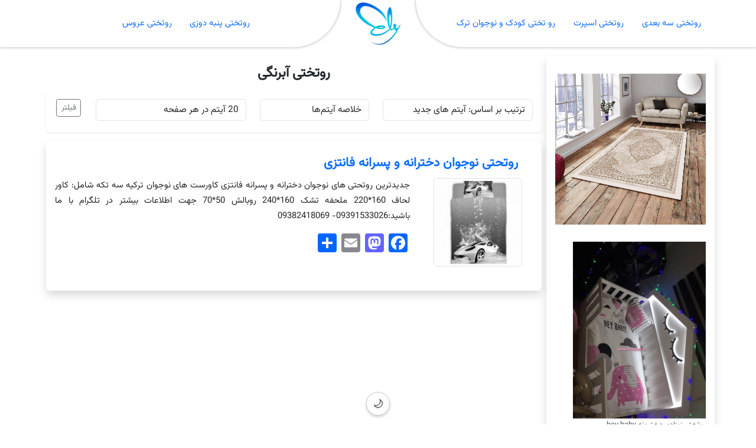

--- FILE ---
content_type: text/html; charset=UTF-8
request_url: https://elyshop.ir/tag/%D8%B1%D9%88%D8%AA%D8%AE%D8%AA%DB%8C-%D8%A2%D8%A8%D8%B1%D9%86%DA%AF%DB%8C/
body_size: 19198
content:
<!DOCTYPE html>
<html dir="rtl" lang="fa-IR" itemscope itemtype="https://schema.org/WebPage" data-bs-theme="light">
<head>
	<meta charset="UTF-8">
	<meta http-equiv="X-UA-Compatible" content="IE=edge" />
	<meta name="viewport" content="width=device-width, initial-scale=1">
	<link rel="profile" href="https://gmpg.org/xfn/11">
	<title>روتختی آبرنگی &#8211; الی شاپ</title>
<meta name='robots' content='max-image-preview:large' />
<link rel='dns-prefetch' href='//static.addtoany.com' />
<link rel='dns-prefetch' href='//platform-api.sharethis.com' />
<link rel="alternate" type="application/rss+xml" title="الی شاپ &raquo; خوراک" href="https://elyshop.ir/feed/" />
<link rel="alternate" type="application/rss+xml" title="الی شاپ &raquo; خوراک دیدگاه‌ها" href="https://elyshop.ir/comments/feed/" />
<link rel="alternate" type="application/rss+xml" title="الی شاپ &raquo; روتختی آبرنگی خوراک برچسب" href="https://elyshop.ir/tag/%d8%b1%d9%88%d8%aa%d8%ae%d8%aa%db%8c-%d8%a2%d8%a8%d8%b1%d9%86%da%af%db%8c/feed/" />
<style id='wp-img-auto-sizes-contain-inline-css' type='text/css'>
img:is([sizes=auto i],[sizes^="auto," i]){contain-intrinsic-size:3000px 1500px}
/*# sourceURL=wp-img-auto-sizes-contain-inline-css */
</style>
<style id='wp-block-library-inline-css' type='text/css'>
:root{--wp-block-synced-color:#7a00df;--wp-block-synced-color--rgb:122,0,223;--wp-bound-block-color:var(--wp-block-synced-color);--wp-editor-canvas-background:#ddd;--wp-admin-theme-color:#007cba;--wp-admin-theme-color--rgb:0,124,186;--wp-admin-theme-color-darker-10:#006ba1;--wp-admin-theme-color-darker-10--rgb:0,107,160.5;--wp-admin-theme-color-darker-20:#005a87;--wp-admin-theme-color-darker-20--rgb:0,90,135;--wp-admin-border-width-focus:2px}@media (min-resolution:192dpi){:root{--wp-admin-border-width-focus:1.5px}}.wp-element-button{cursor:pointer}:root .has-very-light-gray-background-color{background-color:#eee}:root .has-very-dark-gray-background-color{background-color:#313131}:root .has-very-light-gray-color{color:#eee}:root .has-very-dark-gray-color{color:#313131}:root .has-vivid-green-cyan-to-vivid-cyan-blue-gradient-background{background:linear-gradient(135deg,#00d084,#0693e3)}:root .has-purple-crush-gradient-background{background:linear-gradient(135deg,#34e2e4,#4721fb 50%,#ab1dfe)}:root .has-hazy-dawn-gradient-background{background:linear-gradient(135deg,#faaca8,#dad0ec)}:root .has-subdued-olive-gradient-background{background:linear-gradient(135deg,#fafae1,#67a671)}:root .has-atomic-cream-gradient-background{background:linear-gradient(135deg,#fdd79a,#004a59)}:root .has-nightshade-gradient-background{background:linear-gradient(135deg,#330968,#31cdcf)}:root .has-midnight-gradient-background{background:linear-gradient(135deg,#020381,#2874fc)}:root{--wp--preset--font-size--normal:16px;--wp--preset--font-size--huge:42px}.has-regular-font-size{font-size:1em}.has-larger-font-size{font-size:2.625em}.has-normal-font-size{font-size:var(--wp--preset--font-size--normal)}.has-huge-font-size{font-size:var(--wp--preset--font-size--huge)}.has-text-align-center{text-align:center}.has-text-align-left{text-align:left}.has-text-align-right{text-align:right}.has-fit-text{white-space:nowrap!important}#end-resizable-editor-section{display:none}.aligncenter{clear:both}.items-justified-left{justify-content:flex-start}.items-justified-center{justify-content:center}.items-justified-right{justify-content:flex-end}.items-justified-space-between{justify-content:space-between}.screen-reader-text{border:0;clip-path:inset(50%);height:1px;margin:-1px;overflow:hidden;padding:0;position:absolute;width:1px;word-wrap:normal!important}.screen-reader-text:focus{background-color:#ddd;clip-path:none;color:#444;display:block;font-size:1em;height:auto;left:5px;line-height:normal;padding:15px 23px 14px;text-decoration:none;top:5px;width:auto;z-index:100000}html :where(.has-border-color){border-style:solid}html :where([style*=border-top-color]){border-top-style:solid}html :where([style*=border-right-color]){border-right-style:solid}html :where([style*=border-bottom-color]){border-bottom-style:solid}html :where([style*=border-left-color]){border-left-style:solid}html :where([style*=border-width]){border-style:solid}html :where([style*=border-top-width]){border-top-style:solid}html :where([style*=border-right-width]){border-right-style:solid}html :where([style*=border-bottom-width]){border-bottom-style:solid}html :where([style*=border-left-width]){border-left-style:solid}html :where(img[class*=wp-image-]){height:auto;max-width:100%}:where(figure){margin:0 0 1em}html :where(.is-position-sticky){--wp-admin--admin-bar--position-offset:var(--wp-admin--admin-bar--height,0px)}@media screen and (max-width:600px){html :where(.is-position-sticky){--wp-admin--admin-bar--position-offset:0px}}

/*# sourceURL=wp-block-library-inline-css */
</style><style id='global-styles-inline-css' type='text/css'>
:root{--wp--preset--aspect-ratio--square: 1;--wp--preset--aspect-ratio--4-3: 4/3;--wp--preset--aspect-ratio--3-4: 3/4;--wp--preset--aspect-ratio--3-2: 3/2;--wp--preset--aspect-ratio--2-3: 2/3;--wp--preset--aspect-ratio--16-9: 16/9;--wp--preset--aspect-ratio--9-16: 9/16;--wp--preset--color--black: #000000;--wp--preset--color--cyan-bluish-gray: #abb8c3;--wp--preset--color--white: #ffffff;--wp--preset--color--pale-pink: #f78da7;--wp--preset--color--vivid-red: #cf2e2e;--wp--preset--color--luminous-vivid-orange: #ff6900;--wp--preset--color--luminous-vivid-amber: #fcb900;--wp--preset--color--light-green-cyan: #7bdcb5;--wp--preset--color--vivid-green-cyan: #00d084;--wp--preset--color--pale-cyan-blue: #8ed1fc;--wp--preset--color--vivid-cyan-blue: #0693e3;--wp--preset--color--vivid-purple: #9b51e0;--wp--preset--gradient--vivid-cyan-blue-to-vivid-purple: linear-gradient(135deg,rgb(6,147,227) 0%,rgb(155,81,224) 100%);--wp--preset--gradient--light-green-cyan-to-vivid-green-cyan: linear-gradient(135deg,rgb(122,220,180) 0%,rgb(0,208,130) 100%);--wp--preset--gradient--luminous-vivid-amber-to-luminous-vivid-orange: linear-gradient(135deg,rgb(252,185,0) 0%,rgb(255,105,0) 100%);--wp--preset--gradient--luminous-vivid-orange-to-vivid-red: linear-gradient(135deg,rgb(255,105,0) 0%,rgb(207,46,46) 100%);--wp--preset--gradient--very-light-gray-to-cyan-bluish-gray: linear-gradient(135deg,rgb(238,238,238) 0%,rgb(169,184,195) 100%);--wp--preset--gradient--cool-to-warm-spectrum: linear-gradient(135deg,rgb(74,234,220) 0%,rgb(151,120,209) 20%,rgb(207,42,186) 40%,rgb(238,44,130) 60%,rgb(251,105,98) 80%,rgb(254,248,76) 100%);--wp--preset--gradient--blush-light-purple: linear-gradient(135deg,rgb(255,206,236) 0%,rgb(152,150,240) 100%);--wp--preset--gradient--blush-bordeaux: linear-gradient(135deg,rgb(254,205,165) 0%,rgb(254,45,45) 50%,rgb(107,0,62) 100%);--wp--preset--gradient--luminous-dusk: linear-gradient(135deg,rgb(255,203,112) 0%,rgb(199,81,192) 50%,rgb(65,88,208) 100%);--wp--preset--gradient--pale-ocean: linear-gradient(135deg,rgb(255,245,203) 0%,rgb(182,227,212) 50%,rgb(51,167,181) 100%);--wp--preset--gradient--electric-grass: linear-gradient(135deg,rgb(202,248,128) 0%,rgb(113,206,126) 100%);--wp--preset--gradient--midnight: linear-gradient(135deg,rgb(2,3,129) 0%,rgb(40,116,252) 100%);--wp--preset--font-size--small: 13px;--wp--preset--font-size--medium: 20px;--wp--preset--font-size--large: 36px;--wp--preset--font-size--x-large: 42px;--wp--preset--spacing--20: 0.44rem;--wp--preset--spacing--30: 0.67rem;--wp--preset--spacing--40: 1rem;--wp--preset--spacing--50: 1.5rem;--wp--preset--spacing--60: 2.25rem;--wp--preset--spacing--70: 3.38rem;--wp--preset--spacing--80: 5.06rem;--wp--preset--shadow--natural: 6px 6px 9px rgba(0, 0, 0, 0.2);--wp--preset--shadow--deep: 12px 12px 50px rgba(0, 0, 0, 0.4);--wp--preset--shadow--sharp: 6px 6px 0px rgba(0, 0, 0, 0.2);--wp--preset--shadow--outlined: 6px 6px 0px -3px rgb(255, 255, 255), 6px 6px rgb(0, 0, 0);--wp--preset--shadow--crisp: 6px 6px 0px rgb(0, 0, 0);}:where(.is-layout-flex){gap: 0.5em;}:where(.is-layout-grid){gap: 0.5em;}body .is-layout-flex{display: flex;}.is-layout-flex{flex-wrap: wrap;align-items: center;}.is-layout-flex > :is(*, div){margin: 0;}body .is-layout-grid{display: grid;}.is-layout-grid > :is(*, div){margin: 0;}:where(.wp-block-columns.is-layout-flex){gap: 2em;}:where(.wp-block-columns.is-layout-grid){gap: 2em;}:where(.wp-block-post-template.is-layout-flex){gap: 1.25em;}:where(.wp-block-post-template.is-layout-grid){gap: 1.25em;}.has-black-color{color: var(--wp--preset--color--black) !important;}.has-cyan-bluish-gray-color{color: var(--wp--preset--color--cyan-bluish-gray) !important;}.has-white-color{color: var(--wp--preset--color--white) !important;}.has-pale-pink-color{color: var(--wp--preset--color--pale-pink) !important;}.has-vivid-red-color{color: var(--wp--preset--color--vivid-red) !important;}.has-luminous-vivid-orange-color{color: var(--wp--preset--color--luminous-vivid-orange) !important;}.has-luminous-vivid-amber-color{color: var(--wp--preset--color--luminous-vivid-amber) !important;}.has-light-green-cyan-color{color: var(--wp--preset--color--light-green-cyan) !important;}.has-vivid-green-cyan-color{color: var(--wp--preset--color--vivid-green-cyan) !important;}.has-pale-cyan-blue-color{color: var(--wp--preset--color--pale-cyan-blue) !important;}.has-vivid-cyan-blue-color{color: var(--wp--preset--color--vivid-cyan-blue) !important;}.has-vivid-purple-color{color: var(--wp--preset--color--vivid-purple) !important;}.has-black-background-color{background-color: var(--wp--preset--color--black) !important;}.has-cyan-bluish-gray-background-color{background-color: var(--wp--preset--color--cyan-bluish-gray) !important;}.has-white-background-color{background-color: var(--wp--preset--color--white) !important;}.has-pale-pink-background-color{background-color: var(--wp--preset--color--pale-pink) !important;}.has-vivid-red-background-color{background-color: var(--wp--preset--color--vivid-red) !important;}.has-luminous-vivid-orange-background-color{background-color: var(--wp--preset--color--luminous-vivid-orange) !important;}.has-luminous-vivid-amber-background-color{background-color: var(--wp--preset--color--luminous-vivid-amber) !important;}.has-light-green-cyan-background-color{background-color: var(--wp--preset--color--light-green-cyan) !important;}.has-vivid-green-cyan-background-color{background-color: var(--wp--preset--color--vivid-green-cyan) !important;}.has-pale-cyan-blue-background-color{background-color: var(--wp--preset--color--pale-cyan-blue) !important;}.has-vivid-cyan-blue-background-color{background-color: var(--wp--preset--color--vivid-cyan-blue) !important;}.has-vivid-purple-background-color{background-color: var(--wp--preset--color--vivid-purple) !important;}.has-black-border-color{border-color: var(--wp--preset--color--black) !important;}.has-cyan-bluish-gray-border-color{border-color: var(--wp--preset--color--cyan-bluish-gray) !important;}.has-white-border-color{border-color: var(--wp--preset--color--white) !important;}.has-pale-pink-border-color{border-color: var(--wp--preset--color--pale-pink) !important;}.has-vivid-red-border-color{border-color: var(--wp--preset--color--vivid-red) !important;}.has-luminous-vivid-orange-border-color{border-color: var(--wp--preset--color--luminous-vivid-orange) !important;}.has-luminous-vivid-amber-border-color{border-color: var(--wp--preset--color--luminous-vivid-amber) !important;}.has-light-green-cyan-border-color{border-color: var(--wp--preset--color--light-green-cyan) !important;}.has-vivid-green-cyan-border-color{border-color: var(--wp--preset--color--vivid-green-cyan) !important;}.has-pale-cyan-blue-border-color{border-color: var(--wp--preset--color--pale-cyan-blue) !important;}.has-vivid-cyan-blue-border-color{border-color: var(--wp--preset--color--vivid-cyan-blue) !important;}.has-vivid-purple-border-color{border-color: var(--wp--preset--color--vivid-purple) !important;}.has-vivid-cyan-blue-to-vivid-purple-gradient-background{background: var(--wp--preset--gradient--vivid-cyan-blue-to-vivid-purple) !important;}.has-light-green-cyan-to-vivid-green-cyan-gradient-background{background: var(--wp--preset--gradient--light-green-cyan-to-vivid-green-cyan) !important;}.has-luminous-vivid-amber-to-luminous-vivid-orange-gradient-background{background: var(--wp--preset--gradient--luminous-vivid-amber-to-luminous-vivid-orange) !important;}.has-luminous-vivid-orange-to-vivid-red-gradient-background{background: var(--wp--preset--gradient--luminous-vivid-orange-to-vivid-red) !important;}.has-very-light-gray-to-cyan-bluish-gray-gradient-background{background: var(--wp--preset--gradient--very-light-gray-to-cyan-bluish-gray) !important;}.has-cool-to-warm-spectrum-gradient-background{background: var(--wp--preset--gradient--cool-to-warm-spectrum) !important;}.has-blush-light-purple-gradient-background{background: var(--wp--preset--gradient--blush-light-purple) !important;}.has-blush-bordeaux-gradient-background{background: var(--wp--preset--gradient--blush-bordeaux) !important;}.has-luminous-dusk-gradient-background{background: var(--wp--preset--gradient--luminous-dusk) !important;}.has-pale-ocean-gradient-background{background: var(--wp--preset--gradient--pale-ocean) !important;}.has-electric-grass-gradient-background{background: var(--wp--preset--gradient--electric-grass) !important;}.has-midnight-gradient-background{background: var(--wp--preset--gradient--midnight) !important;}.has-small-font-size{font-size: var(--wp--preset--font-size--small) !important;}.has-medium-font-size{font-size: var(--wp--preset--font-size--medium) !important;}.has-large-font-size{font-size: var(--wp--preset--font-size--large) !important;}.has-x-large-font-size{font-size: var(--wp--preset--font-size--x-large) !important;}
/*# sourceURL=global-styles-inline-css */
</style>

<style id='classic-theme-styles-inline-css' type='text/css'>
/*! This file is auto-generated */
.wp-block-button__link{color:#fff;background-color:#32373c;border-radius:9999px;box-shadow:none;text-decoration:none;padding:calc(.667em + 2px) calc(1.333em + 2px);font-size:1.125em}.wp-block-file__button{background:#32373c;color:#fff;text-decoration:none}
/*# sourceURL=/wp-includes/css/classic-themes.min.css */
</style>
<link rel='stylesheet' id='share-this-share-buttons-sticky-css' href='https://elyshop.ir/wp-content/plugins/sharethis-share-buttons/css/mu-style.css?ver=1754679145' type='text/css' media='all' />
<link rel='stylesheet' id='bootstrap-rtl-css' href='https://elyshop.ir/wp-content/themes/fold-pro/assets/bootstrap/css/bootstrap.rtl.min.css?ver=5.7.7' type='text/css' media='all' />
<link rel='stylesheet' id='lightbox2-css' href='https://elyshop.ir/wp-content/themes/fold-pro/assets/lightbox2/css/lightbox.min.css?ver=5.7.7' type='text/css' media='all' />
<link rel='stylesheet' id='font-awesome-css' href='https://elyshop.ir/wp-content/themes/fold-pro/assets/font-awesome/css/all.min.css?ver=5.7.7' type='text/css' media='all' />
<link rel='stylesheet' id='theme-style-rtl-css' href='https://elyshop.ir/wp-content/themes/fold-pro/style-rtl.css?ver=5.7.7' type='text/css' media='all' />
<style id='theme-style-inline-css' type='text/css'>

			html,
			body,
			button,
			input,
			select,
			textarea,
			input[type="button"],
			input[type="reset"],
			input[type="submit"],
			button[disabled]:hover,
			button[disabled]:focus,
			input[type="button"][disabled]:hover,
			input[type="button"][disabled]:focus,
			input[type="reset"][disabled]:hover,
			input[type="reset"][disabled]:focus,
			input[type="submit"][disabled]:hover,
			input[type="submit"][disabled]:focus,
			keygen,
			blockquote cite,
			blockquote small,

			#wpadminbar,
			#wpadminbar *,
			.rtl #wpadminbar *,
			#wpadminbar>#wp-toolbar>#wp-admin-bar-top-secondary>#wp-admin-bar-search #adminbarsearch input.adminbar-input,
			.no-font-face #wpadminbar #wp-admin-bar-menu-toggle span.ab-icon:before {
				font-family: vazirmatn, Tahoma, Arial, Helvetica, sans-serif;
			}

			.main-navigation,
			.post-navigation,
			.widget_recent_entries .post-date,
			.tagcloud a,
			.sticky-post,
			.comment-reply-link,
			.required,
			.post-password-form label,
			.main-navigation .menu-item-description,
			.post-navigation .meta-nav,
			.pagination,
			.image-navigation,
			.comment-navigation,
			.site-description,
			.widget_calendar caption,
			.widget_rss .rss-date,
			.widget_rss cite,
			.author-heading,
			.entry-footer,
			.page-links,
			.entry-caption,
			.pingback .edit-link,
			#comment-list .reply a,
			.comment-form label,
			.comment-notes,
			.logged-in-as,
			.form-allowed-tags,
			.wp-caption-text,
			.gallery-caption,
			.widecolumn label,
			.widecolumn .mu_register label,
			.search-field,
			.popover,
			.navbar,
			.mejs-container *,
			.wp-editor-area,
			.rtl .wp-editor-area {
				font-family: vazirmatn, Tahoma, Arial, Helvetica, sans-serif !important;
			}

			.entry-title,
			.widget .widget-title,
			.site-footer .site-title,
			.site-footer .site-title:after,
			.post-navigation .post-title,
			.site-title,
			.widget-title,
			.page-title,
			.comment-reply-title,
			.carousel-caption p,
			.jumbotron h1,
			.jumbotron h2,
			.jumbotron h3,
			.jumbotron h4,
			.jumbotron h5,
			.jumbotron h6,
			h1, .h1, h2, .h2, h3, .h3, h4, .h4, h5, .h5, h5, .h5, h6, .h6{
				font-family: vazirmatn, Arial, sans-serif !important;
				font-weight: bold;
			}
		
/*# sourceURL=theme-style-inline-css */
</style>
<link rel='stylesheet' id='dedidata-persian-fonts-css' href='https://elyshop.ir/wp-content/themes/fold-pro/assets/fonts/persian-fonts.css?ver=5.7.7' type='text/css' media='all' />
<link rel='stylesheet' id='addtoany-css' href='https://elyshop.ir/wp-content/plugins/add-to-any/addtoany.min.css?ver=1.16' type='text/css' media='all' />
<script type="text/javascript" id="addtoany-core-js-before">
/* <![CDATA[ */
window.a2a_config=window.a2a_config||{};a2a_config.callbacks=[];a2a_config.overlays=[];a2a_config.templates={};a2a_localize = {
	Share: "Share",
	Save: "Save",
	Subscribe: "Subscribe",
	Email: "Email",
	Bookmark: "Bookmark",
	ShowAll: "Show all",
	ShowLess: "Show less",
	FindServices: "Find service(s)",
	FindAnyServiceToAddTo: "Instantly find any service to add to",
	PoweredBy: "Powered by",
	ShareViaEmail: "Share via email",
	SubscribeViaEmail: "Subscribe via email",
	BookmarkInYourBrowser: "Bookmark in your browser",
	BookmarkInstructions: "Press Ctrl+D or \u2318+D to bookmark this page",
	AddToYourFavorites: "Add to your favorites",
	SendFromWebOrProgram: "Send from any email address or email program",
	EmailProgram: "Email program",
	More: "More&#8230;",
	ThanksForSharing: "Thanks for sharing!",
	ThanksForFollowing: "Thanks for following!"
};


//# sourceURL=addtoany-core-js-before
/* ]]> */
</script>
<script type="text/javascript" defer src="https://static.addtoany.com/menu/page.js" id="addtoany-core-js"></script>
<script type="text/javascript" src="https://elyshop.ir/wp-includes/js/jquery/jquery.min.js?ver=3.7.1" id="jquery-core-js"></script>
<script type="text/javascript" src="https://elyshop.ir/wp-includes/js/jquery/jquery-migrate.min.js?ver=3.4.1" id="jquery-migrate-js"></script>
<script type="text/javascript" defer src="https://elyshop.ir/wp-content/plugins/add-to-any/addtoany.min.js?ver=1.1" id="addtoany-jquery-js"></script>
<script type="text/javascript" src="//platform-api.sharethis.com/js/sharethis.js?ver=2.3.6#property=632e9be0bfbc4500128cc97f&amp;product=-buttons&amp;source=sharethis-share-buttons-wordpress" id="share-this-share-buttons-mu-js"></script>
<link rel="https://api.w.org/" href="https://elyshop.ir/wp-json/" /><link rel="alternate" title="JSON" type="application/json" href="https://elyshop.ir/wp-json/wp/v2/tags/1003" /><link rel="EditURI" type="application/rsd+xml" title="RSD" href="https://elyshop.ir/xmlrpc.php?rsd" />
<meta name="generator" content="WordPress 6.9" />
<link rel="preconnect" href="https://fonts.gstatic.com" crossorigin>
<link rel="preconnect" href="https://secure.gravatar.com/" crossorigin>
<link rel="manifest" href="https://elyshop.ir/manifest.json">		<style type="text/css" id="custom-background-css">
			/*
			--bs-secondary-rgb: 108, 117, 125;
			--bs-heading-color
			--bs-body-color
			--bs-light
			--bs-dark
			--bs-dark-rgb
			--bs-light-rgb
			--bs-dropdown-bg
			*/
			:root {
				--fold-light-primary-hex: #0d6efd;
				--fold-light-primary-rgb: 13, 110, 253;
				--fold-dark-primary-hex: #3090ff;
				--fold-dark-primary-rgb: 48, 144, 255;
			}
			:root, [data-bs-theme=light],[data-bs-theme=dark] {
							}

			[data-bs-theme=light] {
				--bs-primary: var(--fold-light-primary-hex) !important;
				--bs-link-color:var(--fold-light-primary-hex) !important;
				--bs-link-hover-color: var(--fold-light-primary-hex) !important;
				--bs-nav-link-hover-color: var(--fold-light-primary-hex) !important;
				--bs-pagination-active-bg: var(--fold-light-primary-hex) !important;

				--bs-primary-rgb: var(--fold-light-primary-rgb) !important;
				--bs-link-color-rgb: var(--fold-light-primary-rgb) !important;
				--bs-link-hover-color-rgb: var(--fold-light-primary-rgb) !important;
			}
			[data-bs-theme=dark] {
				--bs-primary: var(--fold-dark-primary-hex) !important;
				--bs-link-color: var(--fold-dark-primary-hex) !important;
				--bs-link-hover-color: var(--fold-dark-primary-hex) !important;
				--bs-nav-link-hover-color: var(--fold-dark-primary-hex) !important;
				--bs-pagination-active-bg: var(--fold-dark-primary-hex) !important;

				--bs-primary-rgb: var(--fold-dark-primary-rgb) !important;
				--bs-link-color-rgb: var(--fold-dark-primary-rgb) !important;
				--bs-link-hover-color-rgb: var(--fold-dark-primary-rgb) !important;
			}
			[data-bs-theme=light] .btn-outline-primary {
				--bs-btn-border-color: var(--fold-light-primary-hex) !important;
				--bs-btn-color: var(--fold-light-primary-hex) !important;
				--bs-btn-hover-bg: var(--fold-light-primary-hex) !important;
				--bs-btn-hover-border-color: var(--fold-light-primary-hex) !important;
				--bs-btn-active-border-color: var(--fold-light-primary-hex) !important;
				--bs-btn-disabled-color: var(--fold-light-primary-hex) !important;
				--bs-btn-disabled-border-color: var(--fold-light-primary-hex) !important;
			}
			[data-bs-theme=dark] .btn-outline-primary {
				--bs-btn-border-color: var(--fold-dark-primary-hex) !important;
				--bs-btn-color: var(--fold-dark-primary-hex) !important;
				--bs-btn-hover-bg: var(--fold-dark-primary-hex) !important;
				--bs-btn-hover-border-color: var(--fold-dark-primary-hex) !important;
				--bs-btn-active-border-color: var(--fold-dark-primary-hex) !important;
				--bs-btn-disabled-color: var(--fold-dark-primary-hex) !important;
				--bs-btn-disabled-border-color: var(--fold-dark-primary-hex) !important;
			}
			[data-bs-theme=light] .pagination {
				--bs-pagination-active-border-color: var(--fold-light-primary-hex) !important;
				--bs-pagination-active-bg: var(--fold-light-primary-hex) !important;
			}
			[data-bs-theme=dark] .pagination {
				--bs-pagination-active-border-color: var(--fold-dark-primary-hex) !important;
				--bs-pagination-active-bg: var(--fold-dark-primary-hex) !important;
			}
			[data-bs-theme=light] .form-control:focus {
				border-color: var(--fold-light-primary-hex) !important;
			}
			[data-bs-theme=dark] .form-control:focus {
				border-color: var(--fold-dark-primary-hex) !important;
			}

			body.custom-background {
				background-image: url() !important;background-repeat: repeat !important;background-position: top left !important;background-attachment: scroll !important;				-webkit-background-size: cover !important;
				-moz-background-size: cover !important;
				-o-background-size: cover !important;
				background-size: cover !important;
			}
			#HeaderCarousel .carousel-caption h1,
			#HeaderCarousel .carousel-caption h4,
			#HeaderCarousel .carousel-caption h4 a,
			#HeaderCarousel .carousel-caption h5,
			#HeaderCarousel .carousel-caption p,
			#top-menu.in-top ul.navbar-nav>li>a,
			#top-menu.in-top #second-header-bar>li>a,
			#top-menu.in-top .navbar-brand,
			#top-menu.in-top .navbar-toggler,
			#top-menu.in-top #second-header-bar > a {
				color: #ffffff;
			}
			#top-menu.in-top .navbar-nav > li::after,
			#top-menu.in-top .navbar-nav > a::after {
				border-color: #ffffff;
			}
			#top-menu ul.navbar-nav>.current-menu-item>a::before,
			#top-menu ul.navbar-nav>.current-menu-ancestor>a::before,
			#bottom-menu ul.navbar-nav>.current-menu-ancestor>a::before,
			#top-menu.in-top .icon-bar,
			#top-menu .icon-bar,
			.light-theme #top-menu .navbar-toggler {
				background-color: #ffffff;
			}
		</style>
		<link rel="icon" href="https://elyshop.ir/wp-content/uploads/2018/04/logo-90x90.png" sizes="32x32" />
<link rel="icon" href="https://elyshop.ir/wp-content/uploads/2018/04/logo-300x300.png" sizes="192x192" />
<link rel="apple-touch-icon" href="https://elyshop.ir/wp-content/uploads/2018/04/logo-300x300.png" />
<meta name="msapplication-TileImage" content="https://elyshop.ir/wp-content/uploads/2018/04/logo-300x300.png" />
</head>
<body class="rtl archive tag tag-1003 wp-custom-logo wp-embed-responsive wp-theme-fold-pro hfeed light-theme">
<a class="visually-hidden-focusable rounded shadow d-flex justify-content-center p-1 m-1" href="#primary">پرش به محتوای اصلی</a>
<a id="back-to-top" href="#" class="btn back-to-top" type="button" role="button" title="برو به بالا">
	<span class="fas fa-chevron-up"></span>
</a>
<div id="wrapper" class="shadow-lg">
	<header>
				<div class="main-box modal fade transition" style="top: 20%;" id="popup-login" role="dialog">
			<div class="modal-dialog shadow" role="document" style="width: 400px;">
				<div class="modal-content">
					<div class="modal-header">
						<h5 class="modal-title" id="popup-login-label">ورود مشتریان</h5>
						<button type="button" class="btn-close" data-bs-dismiss="modal" aria-label="بستن"></button>
					</div>
					<div class="modal-body">
						<form id="login-form" data-toggle="validator" method="post" action="https://elyshop.ir/my-account/">
							<div class="form-group has-feedback">
								<div class="input-group">
									<span class="input-group-addon"><i class="fas fa-at fa-lg"></i></span>
									<input id="username" style="direction: ltr;" type="email" class="form-control" name="username" autocomplete="username"
										placeholder="آدرس ایمیل" required="required" data-error="لطفا آدرس ایمیل معتبر خود را وارد نمائید!" />
								</div>
								<span class="fas form-control-feedback" aria-hidden="true"></span>
								<div class="help-block with-errors"></div>
							</div>
							<div class="form-group has-feedback">
								<div class="input-group">
									<span class="input-group-addon"><i class="fas fa-key fa-lg"></i></span>
									<input id="password" style="direction: ltr;" type="password" class="form-control" name="password" autocomplete="current-password"
										placeholder="کلمه عبور"  required="required" data-error="لطفا کلمه عبور خود را وارد نمائید!" />
								</div>
								<span class="fas form-control-feedback" aria-hidden="true"></span>
								<div class="help-block with-errors"></div>
							</div>
							<div class="text-center form-group">
									<input type="hidden" id="woocommerce-login-nonce" name="woocommerce-login-nonce" value="e60911d57e" /><input type="hidden" name="_wp_http_referer" value="/tag/%D8%B1%D9%88%D8%AA%D8%AE%D8%AA%DB%8C-%D8%A2%D8%A8%D8%B1%D9%86%DA%AF%DB%8C/" />									<input type="submit" name="login" class="btn btn-primary" value="ورود" />&nbsp;
									<a class="btn btn-success" href="https://elyshop.ir/my-account/" rel="nofollow">عضویت!</a>&nbsp;
									<a class="btn btn-warning"  rel="nofollow" href="https://elyshop.ir/my-account/lost-password/">کلمه عبور را فراموش کرده‌اید؟</a>&nbsp;
							</div>
						</form>
					</div>
					<div class="modal-footer">
						<button type="button" class="btn btn-secondary" data-bs-dismiss="modal">بستن</button>
					</div>
				</div>
			</div>
		</div>
		<div class="modal fade transition" id="searchModal" tabindex="-1" aria-hidden="true">
	<div class="modal-dialog modal-dialog-centered">
		<div class="modal-content bg-transparent border-0 shadow-none">
			<div class="modal-body text-center">
				<form method="get" action="https://elyshop.ir/">
					<input type="search" class="form-control form-control-lg text-center rounded-pill bg-light" placeholder="جستجو..." value="" name="s" autofocus="autofocus" />
				</form>
			</div>
		</div>
	</div>
</div>	<nav id="no-header-top-menu" class="top-menu navbar navbar-expand-md">
		<div class="container-fluid">
			<button class="navbar-toggler z-3" type="button" data-bs-toggle="collapse" data-bs-target="#top-navbar-collapse" aria-controls="top-navbar-collapse" aria-expanded="false" aria-label="تعویض ناوبری">
				<span class="navbar-toggler-icon"></span>
			</button>
			<a class="navbar-brand d-block d-md-none" href="https://elyshop.ir" title="الی شاپ"><i class="fas fa-home fa-lg" aria-hidden="true"></i></a>
			<div id="top-navbar-collapse" class="collapse navbar-collapse">
				<div id="first-header-bar" class="header-bar d-flex justify-content-center align-items-center bg-gradient">
					<a class="navbar-brand d-none d-md-block" href="https://elyshop.ir" title="الی شاپ"><i class="fas fa-home fa-lg" aria-hidden="true"></i></a>
					<ul id="menu-%d9%85%d9%86%d9%88%db%8c-%d8%a8%d8%a7%d9%84%d8%a7" class="mega-menu navbar-nav mx-2"><li itemscope="itemscope" itemtype="https://www.schema.org/SiteNavigationElement" id="menu-item-7844" class="menu-item menu-item-type-custom menu-item-object-custom menu-item-has-children dropdown menu-item-7844 list-unstyled nav-item  px-2 py-2 text-center"><a class=" dropDownT" href="#" data-toggle="dropdown" aria-haspopup="true" aria-expanded="false" role="button">روتختی سه بعدی <i class="fas fa-2xs fa-angle-double-down" aria-hidden="true"></i></a><ul role="menu" class="dropdown-menu shadow p-2"><li itemscope="itemscope" itemtype="https://www.schema.org/SiteNavigationElement" id="menu-item-3841" class="menu-item menu-item-type-post_type menu-item-object-page col menu-col col-lg-3 col-md-4 col-sm-6 menu-item-3841 list-unstyled nav-item  px-1 py-1"><a class=" submenu-link mb-1 p-2 submenu-title-link shadow-sm rounded px-1 py-2 mb-1" href="https://elyshop.ir/%d8%b1%d9%88%d8%aa%d8%ae%d8%aa%db%8c-%d8%b3%d9%87-%d8%a8%d8%b9%d8%af%db%8c-2/">روتختی سه بعدی</a></li><li itemscope="itemscope" itemtype="https://www.schema.org/SiteNavigationElement" id="menu-item-3838" class="menu-item menu-item-type-post_type menu-item-object-page col menu-col col-lg-3 col-md-4 col-sm-6 menu-item-3838 list-unstyled nav-item  px-1 py-1"><a class=" submenu-link mb-1 p-2 submenu-title-link shadow-sm rounded px-1 py-2 mb-1" href="https://elyshop.ir/%d8%b1%d9%88%d8%aa%d8%ae%d8%aa%db%8c-%d8%b3%d9%87-%d8%a8%d8%b9%d8%af%db%8c-2/%d8%b1%d9%88%d8%aa%d8%ae%d8%aa%db%8c-%d8%b3%d9%87-%d8%a8%d8%b9%d8%af%db%8c-%db%8c%da%a9%d9%86%d9%81%d8%b1%d9%87/">روتختی سه بعدی یکنفره</a></li><li itemscope="itemscope" itemtype="https://www.schema.org/SiteNavigationElement" id="menu-item-1453" class="menu-item menu-item-type-post_type menu-item-object-page col menu-col col-lg-3 col-md-4 col-sm-6 menu-item-1453 list-unstyled nav-item  px-1 py-1"><a title="خرید روتختی سه بعدی ترک" class=" submenu-link mb-1 p-2 submenu-title-link shadow-sm rounded px-1 py-2 mb-1" href="https://elyshop.ir/%d8%b1%d9%88%d8%aa%d8%ae%d8%aa%db%8c-%d8%b3%d9%87-%d8%a8%d8%b9%d8%af%db%8c-2/%d8%b1%d9%88%d8%aa%d8%ae%d8%aa%db%8c-%d8%b3%d9%87-%d8%a8%d8%b9%d8%af%db%8c/">روتختی سه بعدی دونفره</a></li><li itemscope="itemscope" itemtype="https://www.schema.org/SiteNavigationElement" id="menu-item-4006" class="menu-item menu-item-type-post_type menu-item-object-page col menu-col col-lg-3 col-md-4 col-sm-6 menu-item-4006 list-unstyled nav-item  px-1 py-1"><a class=" submenu-link mb-1 p-2 submenu-title-link shadow-sm rounded px-1 py-2 mb-1" href="https://elyshop.ir/%d8%b1%d9%88%d8%aa%d8%ae%d8%aa%db%8c-%d8%b3%d9%87-%d8%a8%d8%b9%d8%af%db%8c-2/%d8%b1%d9%88%d8%aa%d8%ae%d8%aa%db%8c-%d8%b3%d9%87-%d8%a8%d8%b9%d8%af%db%8c-%d9%be%d9%86%d8%a8%d9%87-%d8%af%d9%88%d8%b2%db%8c/">روتختی سه بعدی پنبه دوزی</a></li><li itemscope="itemscope" itemtype="https://www.schema.org/SiteNavigationElement" id="menu-item-4145" class="menu-item menu-item-type-post_type menu-item-object-page col menu-col col-lg-3 col-md-4 col-sm-6 menu-item-4145 list-unstyled nav-item  px-1 py-1"><a class=" submenu-link mb-1 p-2 submenu-title-link shadow-sm rounded px-1 py-2 mb-1" href="https://elyshop.ir/%d8%b1%d9%88%d8%aa%d8%ae%d8%aa%db%8c-%d8%b3%d9%87-%d8%a8%d8%b9%d8%af%db%8c-%d9%86%d9%88%d8%b2%d8%a7%d8%af/">روتختی نوزاد سه بعدی</a></li><li itemscope="itemscope" itemtype="https://www.schema.org/SiteNavigationElement" id="menu-item-7086" class="menu-item menu-item-type-post_type menu-item-object-post col menu-col col-lg-3 col-md-4 col-sm-6 menu-item-7086 list-unstyled nav-item  px-1 py-1"><a class=" submenu-link mb-1 p-2 submenu-title-link shadow-sm rounded px-1 py-2 mb-1" href="https://elyshop.ir/%da%a9%d9%88%d8%b3%d9%86-%d8%b3%d9%87-%d8%a8%d8%b9%d8%af%db%8c/">کوسن سه بعدی</a></li><li itemscope="itemscope" itemtype="https://www.schema.org/SiteNavigationElement" id="menu-item-2239" class="menu-item menu-item-type-taxonomy menu-item-object-category col menu-col col-lg-3 col-md-4 col-sm-6 menu-item-2239 list-unstyled nav-item  px-1 py-1"><a class=" submenu-link mb-1 p-2 submenu-title-link shadow-sm rounded px-1 py-2 mb-1" href="https://elyshop.ir/category/%d8%b1%d9%88%d8%aa%d8%ae%d8%aa%db%8c-%d8%a7%d8%b3%d9%be%d8%b1%d8%aa-%d8%b3%d9%87-%d8%a8%d8%b9%d8%af%db%8c/">روتختی اسپرت سه بعدی</a></li></ul></li><li itemscope="itemscope" itemtype="https://www.schema.org/SiteNavigationElement" id="menu-item-7846" class="menu-item menu-item-type-custom menu-item-object-custom menu-item-has-children dropdown menu-item-7846 list-unstyled nav-item  px-2 py-2 text-center"><a class=" dropDownT" href="#" data-toggle="dropdown" aria-haspopup="true" aria-expanded="false" role="button">روتختی اسپرت <i class="fas fa-2xs fa-angle-double-down" aria-hidden="true"></i></a><ul role="menu" class="dropdown-menu shadow p-2"><li itemscope="itemscope" itemtype="https://www.schema.org/SiteNavigationElement" id="menu-item-3859" class="menu-item menu-item-type-post_type menu-item-object-page col menu-col col-lg-3 col-md-4 col-sm-6 menu-item-3859 list-unstyled nav-item  px-1 py-1"><a class=" submenu-link mb-1 p-2 submenu-title-link shadow-sm rounded px-1 py-2 mb-1" href="https://elyshop.ir/%d8%b1%d9%88%d8%aa%d8%ae%d8%aa%db%8c-%d8%a7%d8%b3%d9%be%d8%b1%d8%aa/">روتختی اسپرت</a></li><li itemscope="itemscope" itemtype="https://www.schema.org/SiteNavigationElement" id="menu-item-3865" class="menu-item menu-item-type-post_type menu-item-object-page col menu-col col-lg-3 col-md-4 col-sm-6 menu-item-3865 list-unstyled nav-item  px-1 py-1"><a class=" submenu-link mb-1 p-2 submenu-title-link shadow-sm rounded px-1 py-2 mb-1" href="https://elyshop.ir/%d8%b1%d9%88%d8%aa%d8%ae%d8%aa%db%8c-%d8%a7%d8%b3%d9%be%d8%b1%d8%aa/%d8%b1%d9%88%d8%aa%d8%ae%d8%aa%db%8c-%d8%b1%d9%86%d9%81%d9%88%d8%b1%d8%b3/">روتختی اسپرت کتان</a></li><li itemscope="itemscope" itemtype="https://www.schema.org/SiteNavigationElement" id="menu-item-6411" class="menu-item menu-item-type-post_type menu-item-object-page col menu-col col-lg-3 col-md-4 col-sm-6 menu-item-6411 list-unstyled nav-item  px-1 py-1"><a class=" submenu-link mb-1 p-2 submenu-title-link shadow-sm rounded px-1 py-2 mb-1" href="https://elyshop.ir/%d8%b1%d9%88%d8%aa%d8%ae%d8%aa%db%8c-%d8%a7%d8%b3%d9%be%d8%b1%d8%aa/%d8%b3%d8%b1%d9%88%db%8c%d8%b3-%d9%84%d8%ad%d8%a7%d9%81-%d8%aa%d8%b1%da%a9/">روتختی لحافدار ترک</a></li><li itemscope="itemscope" itemtype="https://www.schema.org/SiteNavigationElement" id="menu-item-3866" class="menu-item menu-item-type-post_type menu-item-object-page col menu-col col-lg-3 col-md-4 col-sm-6 menu-item-3866 list-unstyled nav-item  px-1 py-1"><a class=" submenu-link mb-1 p-2 submenu-title-link shadow-sm rounded px-1 py-2 mb-1" href="https://elyshop.ir/%d8%b1%d9%88%d8%aa%d8%ae%d8%aa%db%8c-%d8%a7%d8%b3%d9%be%d8%b1%d8%aa/%d8%b1%d9%88%d8%aa%d8%ae%d8%aa%db%8c-%d8%a8%d8%a7%d9%81%d8%aa%d9%86%db%8c-%d8%aa%d8%b1%da%a9/">روتختی بافتنی و پتودار ترک</a></li><li itemscope="itemscope" itemtype="https://www.schema.org/SiteNavigationElement" id="menu-item-3864" class="menu-item menu-item-type-post_type menu-item-object-page col menu-col col-lg-3 col-md-4 col-sm-6 menu-item-3864 list-unstyled nav-item  px-1 py-1"><a class=" submenu-link mb-1 p-2 submenu-title-link shadow-sm rounded px-1 py-2 mb-1" href="https://elyshop.ir/%d8%b1%d9%88%d8%aa%d8%ae%d8%aa%db%8c-%d8%a7%d8%b3%d9%be%d8%b1%d8%aa/%d8%b1%d9%88%d8%aa%d8%ae%d8%aa%db%8c-%d9%be%d9%84%db%8c-%da%a9%d8%aa%d8%a7%d9%86/">روتختی اسپرت پلی کتان</a></li><li itemscope="itemscope" itemtype="https://www.schema.org/SiteNavigationElement" id="menu-item-3860" class="menu-item menu-item-type-post_type menu-item-object-page menu-item-has-children col menu-col col-lg-3 col-md-4 col-sm-6 menu-item-3860 list-unstyled nav-item  px-1 py-1"><a class=" submenu-link mb-1 p-2 submenu-title-link shadow-sm rounded px-1 py-2 mb-1" href="https://elyshop.ir/%d8%b1%d9%88%d8%aa%d8%ae%d8%aa%db%8c-%d8%a7%d8%b3%d9%be%d8%b1%d8%aa/%d8%b1%d9%88%d8%aa%d8%ae%d8%aa%db%8c-%d9%87%d9%84%d9%86-%d8%ac%d8%b1%d8%ac/">روتختی اسپرت هلن <i class="fas fa-2xs fa-angle-double-down" aria-hidden="true"></i></a><ul role="menu" class="inner-menu"><li itemscope="itemscope" itemtype="https://www.schema.org/SiteNavigationElement" id="menu-item-6517" class="menu-item menu-item-type-post_type menu-item-object-page menu-item-6517 list-unstyled nav-item"><a class=" submenu-link mb-1 p-2 submenu-child-link shadow-sm rounded px-1 py-2 my-1" href="https://elyshop.ir/%d8%b1%d9%88%d8%aa%d8%ae%d8%aa%db%8c-%d8%a7%d8%b3%d9%be%d8%b1%d8%aa-%d9%87%d9%84%d9%86-%d8%ac%d8%b1%d8%ac/%d8%b1%d9%88%d8%aa%d8%ae%d8%aa%db%8c-%d8%b3%db%8c%d8%a7%d9%87-%d9%88-%d8%b3%d9%81%db%8c%d8%af-%d8%a7%d8%b3%d9%be%d8%b1%d8%aa/">روتختی سیاه و سفید اسپرت</a></li></ul></li><li itemscope="itemscope" itemtype="https://www.schema.org/SiteNavigationElement" id="menu-item-5104" class="menu-item menu-item-type-post_type menu-item-object-page col menu-col col-lg-3 col-md-4 col-sm-6 menu-item-5104 list-unstyled nav-item  px-1 py-1"><a class=" submenu-link mb-1 p-2 submenu-title-link shadow-sm rounded px-1 py-2 mb-1" href="https://elyshop.ir/%d8%b1%d9%88%d8%aa%d8%ae%d8%aa%db%8c-%d8%a7%d8%b3%d9%be%d8%b1%d8%aa-%d9%84%d9%88%d9%84%d8%a7%d9%85%db%8c%da%86%d9%84/">روتختی اسپرت لولامیشل</a></li><li itemscope="itemscope" itemtype="https://www.schema.org/SiteNavigationElement" id="menu-item-3932" class="menu-item menu-item-type-post_type menu-item-object-page col menu-col col-lg-3 col-md-4 col-sm-6 menu-item-3932 list-unstyled nav-item  px-1 py-1"><a class=" submenu-link mb-1 p-2 submenu-title-link shadow-sm rounded px-1 py-2 mb-1" href="https://elyshop.ir/%d8%b1%d9%88%d8%aa%d8%ae%d8%aa%db%8c-%d8%b9%d8%b1%d9%88%d8%b3-%da%98%d8%a7%da%a9%d8%a7%d8%b1%d8%af/">روتختی ساتن فشن</a></li><li itemscope="itemscope" itemtype="https://www.schema.org/SiteNavigationElement" id="menu-item-3862" class="menu-item menu-item-type-post_type menu-item-object-page col menu-col col-lg-3 col-md-4 col-sm-6 menu-item-3862 list-unstyled nav-item  px-1 py-1"><a class=" submenu-link mb-1 p-2 submenu-title-link shadow-sm rounded px-1 py-2 mb-1" href="https://elyshop.ir/%d8%b1%d9%88%d8%aa%d8%ae%d8%aa%db%8c-%d8%a7%d8%b3%d9%be%d8%b1%d8%aa/%d8%b1%d9%88%d8%aa%d8%ae%d8%aa%db%8c-%d9%88-%d9%be%d8%aa%d9%88-%da%86%d8%a7%d9%be%db%8c/">روتختی و پتو چاپی</a></li></ul></li><li itemscope="itemscope" itemtype="https://www.schema.org/SiteNavigationElement" id="menu-item-7847" class="menu-item menu-item-type-custom menu-item-object-custom menu-item-has-children dropdown menu-item-7847 list-unstyled nav-item  px-2 py-2 text-center"><a class=" dropDownT" href="#" data-toggle="dropdown" aria-haspopup="true" aria-expanded="false" role="button">رو تختی کودک و نوجوان ترک <i class="fas fa-2xs fa-angle-double-down" aria-hidden="true"></i></a><ul role="menu" class="dropdown-menu shadow p-2"><li itemscope="itemscope" itemtype="https://www.schema.org/SiteNavigationElement" id="menu-item-1451" class="menu-item menu-item-type-post_type menu-item-object-page col menu-col col-lg-3 col-md-4 col-sm-6 menu-item-1451 list-unstyled nav-item  px-1 py-1"><a title="خرید روتختی کودک و نوجوان کیتی" class=" submenu-link mb-1 p-2 submenu-title-link shadow-sm rounded px-1 py-2 mb-1" href="https://elyshop.ir/%d8%b1%d9%88%d8%aa%d8%ae%d8%aa%db%8c-%da%a9%d9%88%d8%af%da%a9/">روتختی نوجوان دخترونه پسرونه</a></li><li itemscope="itemscope" itemtype="https://www.schema.org/SiteNavigationElement" id="menu-item-3892" class="menu-item menu-item-type-post_type menu-item-object-page col menu-col col-lg-3 col-md-4 col-sm-6 menu-item-3892 list-unstyled nav-item  px-1 py-1"><a title="روتختی نوجوان دخترانه" class=" submenu-link mb-1 p-2 submenu-title-link shadow-sm rounded px-1 py-2 mb-1" href="https://elyshop.ir/%d8%b1%d9%88%d8%aa%d8%ae%d8%aa%db%8c-%da%a9%d9%88%d8%af%da%a9-%d8%af%d8%ae%d8%aa%d8%b1%d8%a7%d9%86%d9%87/">روتختی کودک و نوجوان دخترانه</a></li><li itemscope="itemscope" itemtype="https://www.schema.org/SiteNavigationElement" id="menu-item-3891" class="menu-item menu-item-type-post_type menu-item-object-page col menu-col col-lg-3 col-md-4 col-sm-6 menu-item-3891 list-unstyled nav-item  px-1 py-1"><a title="روتختی نوجوان پسرانه" class=" submenu-link mb-1 p-2 submenu-title-link shadow-sm rounded px-1 py-2 mb-1" href="https://elyshop.ir/%d8%b1%d9%88%d8%aa%d8%ae%d8%aa%db%8c-%da%a9%d9%88%d8%af%da%a9-%d9%be%d8%b3%d8%b1%d8%a7%d9%86%d9%87/">روتختی کودک و نوجوان پسرانه</a></li><li itemscope="itemscope" itemtype="https://www.schema.org/SiteNavigationElement" id="menu-item-3893" class="menu-item menu-item-type-post_type menu-item-object-page menu-item-has-children col menu-col col-lg-3 col-md-4 col-sm-6 menu-item-3893 list-unstyled nav-item  px-1 py-1"><a title="روتختی نوزادی" class=" submenu-link mb-1 p-2 submenu-title-link shadow-sm rounded px-1 py-2 mb-1" href="https://elyshop.ir/%d8%b3%d8%aa-%d9%84%d8%ad%d8%a7%d9%81-%d9%86%d9%88%d8%b2%d8%a7%d8%af-2/">روتختی نوزادی <i class="fas fa-2xs fa-angle-double-down" aria-hidden="true"></i></a><ul role="menu" class="inner-menu"><li itemscope="itemscope" itemtype="https://www.schema.org/SiteNavigationElement" id="menu-item-7861" class="menu-item menu-item-type-post_type menu-item-object-page menu-item-7861 list-unstyled nav-item"><a class=" submenu-link mb-1 p-2 submenu-child-link shadow-sm rounded px-1 py-2 my-1" href="https://elyshop.ir/%d8%b3%d8%aa-%d9%84%d8%ad%d8%a7%d9%81-%d9%86%d9%88%d8%b2%d8%a7%d8%af-2/">روتختی نوزادی</a></li><li itemscope="itemscope" itemtype="https://www.schema.org/SiteNavigationElement" id="menu-item-6516" class="menu-item menu-item-type-post_type menu-item-object-page menu-item-6516 list-unstyled nav-item"><a class=" submenu-link mb-1 p-2 submenu-child-link shadow-sm rounded px-1 py-2 my-1" href="https://elyshop.ir/%d8%b3%d8%aa-%d9%84%d8%ad%d8%a7%d9%81-%d9%86%d9%88%d8%b2%d8%a7%d8%af-2/%d9%84%d8%ad%d8%a7%d9%81-%d9%86%d9%88%d8%b2%d8%a7%d8%af-%da%af%d8%a7%d8%b1%d8%af%d8%af%d8%a7%d8%b1/">سرویس روتختی نوزادی گارددار</a></li><li itemscope="itemscope" itemtype="https://www.schema.org/SiteNavigationElement" id="menu-item-9044" class="menu-item menu-item-type-post_type menu-item-object-page menu-item-9044 list-unstyled nav-item"><a class=" submenu-link mb-1 p-2 submenu-child-link shadow-sm rounded px-1 py-2 my-1" href="https://elyshop.ir/%d9%84%d8%ad%d8%a7%d9%81-%d8%aa%d8%b4%da%a9-%da%af%d8%a7%d8%b1%d8%af%d8%af%d8%a7%d8%b1-%d9%86%d9%88%d8%b2%d8%a7%d8%af%db%8c/">لحاف تشک گارددار نوزادی</a></li><li itemscope="itemscope" itemtype="https://www.schema.org/SiteNavigationElement" id="menu-item-6515" class="menu-item menu-item-type-post_type menu-item-object-page menu-item-6515 list-unstyled nav-item"><a class=" submenu-link mb-1 p-2 submenu-child-link shadow-sm rounded px-1 py-2 my-1" href="https://elyshop.ir/%d8%b3%d8%aa-%d9%84%d8%ad%d8%a7%d9%81-%d9%86%d9%88%d8%b2%d8%a7%d8%af-2/%d9%84%d8%ad%d8%a7%d9%81-%d9%86%d9%88%d8%b2%d8%a7%d8%af-%d8%a8%d8%af%d9%88%d9%86-%da%af%d8%a7%d8%b1%d8%af/">روتختی نوزاد بدون گارد</a></li></ul></li><li itemscope="itemscope" itemtype="https://www.schema.org/SiteNavigationElement" id="menu-item-9975" class="menu-item menu-item-type-post_type menu-item-object-page col menu-col col-lg-3 col-md-4 col-sm-6 menu-item-9975 list-unstyled nav-item  px-1 py-1"><a class=" submenu-link mb-1 p-2 submenu-title-link shadow-sm rounded px-1 py-2 mb-1" href="https://elyshop.ir/%d9%84%d8%ad%d8%a7%d9%81-%d8%aa%d8%b4%da%a9-%d9%86%d9%88%d8%b2%d8%a7%d8%af%db%8c-2/">لحاف تشک نوزادی</a></li><li itemscope="itemscope" itemtype="https://www.schema.org/SiteNavigationElement" id="menu-item-6692" class="menu-item menu-item-type-post_type menu-item-object-page col menu-col col-lg-3 col-md-4 col-sm-6 menu-item-6692 list-unstyled nav-item  px-1 py-1"><a class=" submenu-link mb-1 p-2 submenu-title-link shadow-sm rounded px-1 py-2 mb-1" href="https://elyshop.ir/%d8%b1%d9%88%d8%aa%d8%ae%d8%aa%db%8c-%da%a9%d9%88%d8%af%da%a9/%d8%b1%d9%88%d8%aa%d8%ae%d8%aa%db%8c-%d9%86%d9%88%d8%ac%d9%88%d8%a7%d9%86-%d8%af%db%8c%d8%b2%d9%86%db%8c-%d9%84%d9%86%d8%af/">روتختی نوجوان کارتنی</a></li><li itemscope="itemscope" itemtype="https://www.schema.org/SiteNavigationElement" id="menu-item-3890" class="menu-item menu-item-type-post_type menu-item-object-page col menu-col col-lg-3 col-md-4 col-sm-6 menu-item-3890 list-unstyled nav-item  px-1 py-1"><a title="روتختی کیتی" class=" submenu-link mb-1 p-2 submenu-title-link shadow-sm rounded px-1 py-2 mb-1" href="https://elyshop.ir/%d8%b1%d9%88%d8%aa%d8%ae%d8%aa%db%8c-%d9%87%d9%84%d9%88%da%a9%db%8c%d8%aa%db%8c/">روتختی هلوکیتی</a></li></ul></li><li itemscope="itemscope" itemtype="https://www.schema.org/SiteNavigationElement" id="menu-item-7848" class="menu-item menu-item-type-custom menu-item-object-custom menu-item-has-children dropdown menu-item-7848 list-unstyled nav-item  px-2 py-2 text-center"><a class=" dropDownT" href="#" data-toggle="dropdown" aria-haspopup="true" aria-expanded="false" role="button">روتختی پنبه دوزی <i class="fas fa-2xs fa-angle-double-down" aria-hidden="true"></i></a><ul role="menu" class="dropdown-menu shadow p-2"><li itemscope="itemscope" itemtype="https://www.schema.org/SiteNavigationElement" id="menu-item-3903" class="menu-item menu-item-type-post_type menu-item-object-page col menu-col col-lg-3 col-md-4 col-sm-6 menu-item-3903 list-unstyled nav-item  px-1 py-1"><a class=" submenu-link mb-1 p-2 submenu-title-link shadow-sm rounded px-1 py-2 mb-1" href="https://elyshop.ir/%d8%b1%d9%88%d8%aa%d8%ae%d8%aa%db%8c-%d9%be%d9%86%d8%a8%d9%87-%d8%af%d9%88%d8%b2%db%8c/">روتختی پنبه دوزی</a></li><li itemscope="itemscope" itemtype="https://www.schema.org/SiteNavigationElement" id="menu-item-6561" class="menu-item menu-item-type-post_type menu-item-object-page col menu-col col-lg-3 col-md-4 col-sm-6 menu-item-6561 list-unstyled nav-item  px-1 py-1"><a class=" submenu-link mb-1 p-2 submenu-title-link shadow-sm rounded px-1 py-2 mb-1" href="https://elyshop.ir/%d8%b1%d9%88%d8%aa%d8%ae%d8%aa%db%8c-%d9%be%d9%86%d8%a8%d9%87-%d8%af%d9%88%d8%b2%db%8c/%d8%b1%d9%88%d8%aa%d8%ae%d8%aa%db%8c-%d9%be%d9%86%d8%a8%d9%87-%d8%af%d9%88%d8%b2%db%8c-%d9%86%d9%88%d8%ac%d9%88%d8%a7%d9%86/">روتختی پنبه دوزی یکنفره</a></li></ul></li><li itemscope="itemscope" itemtype="https://www.schema.org/SiteNavigationElement" id="menu-item-7849" class="menu-item menu-item-type-custom menu-item-object-custom menu-item-has-children dropdown menu-item-7849 list-unstyled nav-item  px-2 py-2 text-center"><a class=" dropDownT" href="#" data-toggle="dropdown" aria-haspopup="true" aria-expanded="false" role="button">روتختی عروس <i class="fas fa-2xs fa-angle-double-down" aria-hidden="true"></i></a><ul role="menu" class="dropdown-menu shadow p-2"><li itemscope="itemscope" itemtype="https://www.schema.org/SiteNavigationElement" id="menu-item-3927" class="menu-item menu-item-type-post_type menu-item-object-page col menu-col col-lg-3 col-md-4 col-sm-6 menu-item-3927 list-unstyled nav-item  px-1 py-1"><a title="روتختی عروس اسپرت" class=" submenu-link mb-1 p-2 submenu-title-link shadow-sm rounded px-1 py-2 mb-1" href="https://elyshop.ir/%d8%b1%d9%88%d8%aa%d8%ae%d8%aa%db%8c-%d8%a7%d8%b3%d9%be%d8%b1%d8%aa/%d8%b1%d9%88%d8%aa%d8%ae%d8%aa%db%8c-%d8%b9%d8%b1%d9%88%d8%b3/">روتختی عروس</a></li><li itemscope="itemscope" itemtype="https://www.schema.org/SiteNavigationElement" id="menu-item-6604" class="menu-item menu-item-type-post_type menu-item-object-page menu-item-has-children col menu-col col-lg-3 col-md-4 col-sm-6 menu-item-6604 list-unstyled nav-item  px-1 py-1"><a class=" submenu-link mb-1 p-2 submenu-title-link shadow-sm rounded px-1 py-2 mb-1" href="https://elyshop.ir/%d8%b1%d9%88%d8%aa%d8%ae%d8%aa%db%8c-%d8%a7%d8%b3%d9%be%d8%b1%d8%aa/%d8%b1%d9%88%d8%aa%d8%ae%d8%aa%db%8c-%d8%b9%d8%b1%d9%88%d8%b3/%d8%b1%d9%88%d8%aa%d8%ae%d8%aa%db%8c-%d8%b9%d8%b1%d9%88%d8%b3-%d8%af%d8%a7%d9%86%d8%aa%d9%84-%d8%af%d8%a7%d8%b1/">روتختی عروس دانتل دار <i class="fas fa-2xs fa-angle-double-down" aria-hidden="true"></i></a><ul role="menu" class="inner-menu"><li itemscope="itemscope" itemtype="https://www.schema.org/SiteNavigationElement" id="menu-item-6792" class="menu-item menu-item-type-post_type menu-item-object-post menu-item-6792 list-unstyled nav-item"><a class=" submenu-link mb-1 p-2 submenu-child-link shadow-sm rounded px-1 py-2 my-1" href="https://elyshop.ir/%d8%b3%d8%b1%d9%88%db%8c%d8%b3-%d8%b1%d9%88%d8%aa%d8%ae%d8%aa%db%8c-%d9%88-%d8%ad%d9%88%d9%84%d9%87-%d8%b9%d8%b1%d9%88%d8%b3-%d9%88-%d8%af%d8%a7%d9%85%d8%a7%d8%af/">سرویس روتختی و حوله عروس و داماد</a></li></ul></li><li itemscope="itemscope" itemtype="https://www.schema.org/SiteNavigationElement" id="menu-item-6557" class="menu-item menu-item-type-post_type menu-item-object-post col menu-col col-lg-3 col-md-4 col-sm-6 menu-item-6557 list-unstyled nav-item  px-1 py-1"><a class=" submenu-link mb-1 p-2 submenu-title-link shadow-sm rounded px-1 py-2 mb-1" href="https://elyshop.ir/%d8%b1%d9%88%d8%aa%d8%ae%d8%aa%db%8c-%d9%81%d8%a7%d9%86%d8%aa%d8%b2%db%8c-wedding/">روتختی فانتزی wedding</a></li><li itemscope="itemscope" itemtype="https://www.schema.org/SiteNavigationElement" id="menu-item-6719" class="menu-item menu-item-type-post_type menu-item-object-page col menu-col col-lg-3 col-md-4 col-sm-6 menu-item-6719 list-unstyled nav-item  px-1 py-1"><a class=" submenu-link mb-1 p-2 submenu-title-link shadow-sm rounded px-1 py-2 mb-1" href="https://elyshop.ir/%d8%b1%d9%88%d8%aa%d8%ae%d8%aa%db%8c-%d8%b9%d8%b1%d9%88%d8%b3%d8%8c%d8%b3%d9%87-%d8%a8%d8%b9%d8%af%db%8c%d8%8c%d9%86%d9%88%d8%b2%d8%a7%d8%af-%d9%88-%d9%86%d9%88%d8%ac%d9%88%d8%a7%d9%86/%d8%b1%d9%88%d8%aa%d8%ae%d8%aa%db%8c-%d8%b9%d8%b1%d9%88%d8%b3-%d9%be%d8%aa%d9%88-%da%af%db%8c%d9%be%d9%88%d8%b1%d8%af%d8%a7%d8%b1/">روتختی عروس پتو گیپوردار</a></li></ul></li></ul>				</div>
				<div id="header-logo" class="px-4 position-relative d-none d-lg-block">
				<a href="https://elyshop.ir/" class="custom-logo-link" rel="home"><img width="80" height="80" src="[data-uri]" class="custom-logo" alt="الی شاپ" decoding="async" title="الی شاپ" /></a>				</div>
				<div id="second-header-bar" class="header-bar d-flex justify-content-center align-items-center navbar-nav bg-gradient">
											<a id="search-item" class="menu-item float-end p-2" title="جستجو" data-bs-toggle="modal" data-bs-target="#searchModal" aria-haspopup="true" role="button">
							<i class="fas fa-lg fa-search"></i>
						</a>
										</div>
			</div>
		</div>
	</nav>
		</header>
	<main id="main" class="mt-3">
<div class="container pb-1">
	<div class="row">
			<div id="primary" class="col-12 col-md-8 col-lg-9 order-1 order-md-2 p-2">
			<h1 class="page-title text-center py-2">روتختی آبرنگی</h1>				<div id="filter-box" class="p-2 shadow-sm rounded mb-3 p-3">
					<form id="filter-form" method="get" action="https://elyshop.ir/tag/%D8%B1%D9%88%D8%AA%D8%AE%D8%AA%DB%8C-%D8%A2%D8%A8%D8%B1%D9%86%DA%AF%DB%8C/">
						<div class="row">
							<div class="mb-1 col-12 col-sm-6 col-md-6 col-lg-4">
																<select name="ordered-by" id="ordered-by" class="form-control">
																		<option value="date-desc" selected="selected">ترتیب بر اساس: آیتم های جدید</option>
																		<option value="date-asc">ترتیب بر اساس: آیتم های قدیم</option>
																		<option value="comment-count">ترتیب بر اساس: بیشترین نظرات</option>
																		<option value="title">ترتیب بر اساس: عنوان</option>
																		<option value="author">ترتیب بر اساس: نویسنده</option>
																		<option value="modified">ترتیب بر اساس: اصلاحات جدید</option>
																	</select>
							</div>
							<div class="mb-1 col-12 col-sm-6 col-md-6 col-lg-3">
																<select name="display-mode" id="display-mode" class="form-control">
																		<option value="list">لیست آیتم‌ها</option>
																		<option value="brief" selected="selected">خلاصه آیتم‌ها</option>
																		<option value="thumbnails">تصویر کوچک آیتم‌ها</option>
																		<option value="blog">آیتم‌ها به صورت بلاگ</option>
																	</select>
							</div>
							<div class="mb-1 col-12 col-sm-6 col-md-10 col-lg-4">
																<select name="items-no" id="items-no" class="form-control">
																			<option value="20">20 آیتم در هر صفحه</option>
																			<option value="50">50 آیتم در هر صفحه</option>
																			<option value="100">100 آیتم در هر صفحه</option>
																			<option value="200">200 آیتم در هر صفحه</option>
																			<option value="500">500 آیتم در هر صفحه</option>
																			<option value="1000">1000 آیتم در هر صفحه</option>
																	</select>
							</div>
							<div class="mb-1 col-12 col-sm-6 col-md-2 col-lg-1 text-center">
								<input type="submit" class="btn btn-sm btn-outline-secondary" value="فیلتر" />
							</div>
						</div>
					</form>
				</div>
				<div class="panel-group" id="accordion">
					<article id="post-2659" class="shadow rounded mb-3 p-3 post-2659 post type-post status-publish format-standard hentry category-994 tag-999 tag-1003 tag-816 tag-818 tag-996 tag-995 tag-1002 tag-814 tag-997 tag-998 tag-1001 tag-1000">
	<header class="entry-header">
	<div class="row">
			<div class="col float-start">
			<h2 class="entry-title text-start"><a href="https://elyshop.ir/%d8%b1%d9%88%d8%aa%d8%ad%d8%aa%db%8c-%d9%86%d9%88%d8%ac%d9%88%d8%a7%d9%86-%d8%af%d8%ae%d8%aa%d8%b1%d8%a7%d9%86%d9%87-%d9%88-%d9%be%d8%b3%d8%b1%d8%a7%d9%86%d9%87-%d9%81%d8%a7%d9%86%d8%aa%d8%b2%db%8c/" title="روتحتی نوجوان دخترانه و پسرانه فانتزی" rel="bookmark">روتحتی نوجوان دخترانه و پسرانه فانتزی</a></h2>		</div>
			</div>
</header>
	<div class="entry-content">
		<div class="row">
			<figure class="col-12 col-sm-3 category-post-image text-center">
								<a href="https://elyshop.ir/%d8%b1%d9%88%d8%aa%d8%ad%d8%aa%db%8c-%d9%86%d9%88%d8%ac%d9%88%d8%a7%d9%86-%d8%af%d8%ae%d8%aa%d8%b1%d8%a7%d9%86%d9%87-%d9%88-%d9%be%d8%b3%d8%b1%d8%a7%d9%86%d9%87-%d9%81%d8%a7%d9%86%d8%aa%d8%b2%db%8c/" title="روتحتی نوجوان دخترانه و پسرانه فانتزی">
					<img loading="lazy" decoding="async" class="entry-header-image img-thumbnail img-responsive" src="[data-uri]"
						style="width: 150px; height: 150px;"
						title="روتحتی نوجوان دخترانه و پسرانه فانتزی" alt="روتحتی نوجوان دخترانه و پسرانه فانتزی" aria-hidden="true" />
				</a>
			</figure>
			<div class="col-12 col-sm-9 justify">
				<p>جدیدترین روتحتی های نوجوان دخترانه و پسرانه فانتزی کاورست های نوجوان ترکیه سه تکه شامل: کاور لحاف 160*220 ملحفه تشک 160*240 روبالش 50*70 جهت اطلاعات بیشتر در تلگرام با ما باشید:09391533026- 09382418069</p>
<div class="addtoany_share_save_container addtoany_content addtoany_content_bottom"><div class="a2a_kit a2a_kit_size_32 addtoany_list" data-a2a-url="https://elyshop.ir/%d8%b1%d9%88%d8%aa%d8%ad%d8%aa%db%8c-%d9%86%d9%88%d8%ac%d9%88%d8%a7%d9%86-%d8%af%d8%ae%d8%aa%d8%b1%d8%a7%d9%86%d9%87-%d9%88-%d9%be%d8%b3%d8%b1%d8%a7%d9%86%d9%87-%d9%81%d8%a7%d9%86%d8%aa%d8%b2%db%8c/" data-a2a-title="روتحتی نوجوان دخترانه و پسرانه فانتزی"><a class="a2a_button_facebook" href="https://www.addtoany.com/add_to/facebook?linkurl=https%3A%2F%2Felyshop.ir%2F%25d8%25b1%25d9%2588%25d8%25aa%25d8%25ad%25d8%25aa%25db%258c-%25d9%2586%25d9%2588%25d8%25ac%25d9%2588%25d8%25a7%25d9%2586-%25d8%25af%25d8%25ae%25d8%25aa%25d8%25b1%25d8%25a7%25d9%2586%25d9%2587-%25d9%2588-%25d9%25be%25d8%25b3%25d8%25b1%25d8%25a7%25d9%2586%25d9%2587-%25d9%2581%25d8%25a7%25d9%2586%25d8%25aa%25d8%25b2%25db%258c%2F&amp;linkname=%D8%B1%D9%88%D8%AA%D8%AD%D8%AA%DB%8C%20%D9%86%D9%88%D8%AC%D9%88%D8%A7%D9%86%20%D8%AF%D8%AE%D8%AA%D8%B1%D8%A7%D9%86%D9%87%20%D9%88%20%D9%BE%D8%B3%D8%B1%D8%A7%D9%86%D9%87%20%D9%81%D8%A7%D9%86%D8%AA%D8%B2%DB%8C" title="Facebook" rel="nofollow noopener" target="_blank"></a><a class="a2a_button_mastodon" href="https://www.addtoany.com/add_to/mastodon?linkurl=https%3A%2F%2Felyshop.ir%2F%25d8%25b1%25d9%2588%25d8%25aa%25d8%25ad%25d8%25aa%25db%258c-%25d9%2586%25d9%2588%25d8%25ac%25d9%2588%25d8%25a7%25d9%2586-%25d8%25af%25d8%25ae%25d8%25aa%25d8%25b1%25d8%25a7%25d9%2586%25d9%2587-%25d9%2588-%25d9%25be%25d8%25b3%25d8%25b1%25d8%25a7%25d9%2586%25d9%2587-%25d9%2581%25d8%25a7%25d9%2586%25d8%25aa%25d8%25b2%25db%258c%2F&amp;linkname=%D8%B1%D9%88%D8%AA%D8%AD%D8%AA%DB%8C%20%D9%86%D9%88%D8%AC%D9%88%D8%A7%D9%86%20%D8%AF%D8%AE%D8%AA%D8%B1%D8%A7%D9%86%D9%87%20%D9%88%20%D9%BE%D8%B3%D8%B1%D8%A7%D9%86%D9%87%20%D9%81%D8%A7%D9%86%D8%AA%D8%B2%DB%8C" title="Mastodon" rel="nofollow noopener" target="_blank"></a><a class="a2a_button_email" href="https://www.addtoany.com/add_to/email?linkurl=https%3A%2F%2Felyshop.ir%2F%25d8%25b1%25d9%2588%25d8%25aa%25d8%25ad%25d8%25aa%25db%258c-%25d9%2586%25d9%2588%25d8%25ac%25d9%2588%25d8%25a7%25d9%2586-%25d8%25af%25d8%25ae%25d8%25aa%25d8%25b1%25d8%25a7%25d9%2586%25d9%2587-%25d9%2588-%25d9%25be%25d8%25b3%25d8%25b1%25d8%25a7%25d9%2586%25d9%2587-%25d9%2581%25d8%25a7%25d9%2586%25d8%25aa%25d8%25b2%25db%258c%2F&amp;linkname=%D8%B1%D9%88%D8%AA%D8%AD%D8%AA%DB%8C%20%D9%86%D9%88%D8%AC%D9%88%D8%A7%D9%86%20%D8%AF%D8%AE%D8%AA%D8%B1%D8%A7%D9%86%D9%87%20%D9%88%20%D9%BE%D8%B3%D8%B1%D8%A7%D9%86%D9%87%20%D9%81%D8%A7%D9%86%D8%AA%D8%B2%DB%8C" title="Email" rel="nofollow noopener" target="_blank"></a><a class="a2a_dd addtoany_share_save addtoany_share" href="https://www.addtoany.com/share"></a></div></div>			</div>
		</div>
	</div>
</article>
				</div>
									</div>
<aside id="secondary" style="height: fit-content;" class="col-md-4 col-lg-3 order-2 order-md-1 p-2 shadow rounded">
	<div id="text-58" class="widget widget_text">			<div class="textwidget"><p><!-- wp:image {"id":9088,"linkDestination":"custom"} --></p>
<figure class="wp-block-image"><a href="https://elyshop.ir/مدلهای-جدید-روفرشی-مخمل-سه-بعدی-ترک/" target="_blank" rel="noreferrer noopener"><img loading="lazy" decoding="async" width="1024" height="1024" src="https://elyshop.ir/wp-content/uploads/2019/01/IMG_20190129_144156_212-1024x1024.jpg" alt="روفرشی ترک" class="wp-image-9088" srcset="https://elyshop.ir/wp-content/uploads/2019/01/IMG_20190129_144156_212-1024x1024.jpg 1024w, https://elyshop.ir/wp-content/uploads/2019/01/IMG_20190129_144156_212-150x150.jpg 150w, https://elyshop.ir/wp-content/uploads/2019/01/IMG_20190129_144156_212-300x300.jpg 300w, https://elyshop.ir/wp-content/uploads/2019/01/IMG_20190129_144156_212-768x768.jpg 768w, https://elyshop.ir/wp-content/uploads/2019/01/IMG_20190129_144156_212-90x90.jpg 90w, https://elyshop.ir/wp-content/uploads/2019/01/IMG_20190129_144156_212-600x600.jpg 600w, https://elyshop.ir/wp-content/uploads/2019/01/IMG_20190129_144156_212-100x100.jpg 100w, https://elyshop.ir/wp-content/uploads/2019/01/IMG_20190129_144156_212.jpg 1280w" sizes="auto, (max-width: 1024px) 100vw, 1024px" /></a></figure>
<p><!-- /wp:image --></p>
</div>
		</div><div id="text-55" class="widget widget_text">			<div class="textwidget"><!-- wp:image {"id":10278,"sizeSlug":"medium"} -->
<figure class="wp-block-image size-medium"><a href="https://elyshop.ir/%d8%ac%d8%af%db%8c%d8%af%d8%aa%d8%b1%db%8c%d9%86-%d9%88-%d8%ae%d8%a7%d8%b5-%d8%aa%d8%b1%db%8c%d9%86-%d8%b3%d8%aa-%d9%84%d8%ad%d8%a7%d9%81-%d8%aa%d8%b4%da%a9-%d8%b3%db%8c%d8%b3%d9%85%d9%88%d9%86%db%8c/"><img src="https://elyshop.ir/wp-content/uploads/2020/01/img1577981859295-225x300.png" alt="خرید اینترنتی سیسمونی نوزاد" class="wp-image-10278"/></a><figcaption>روتختی نوزادی دخترونه hey baby</figcaption></figure>
<!-- /wp:image --></div>
		</div><div id="text-52" class="widget widget_text">			<div class="textwidget"><figure id="attachment_5376" aria-describedby="caption-attachment-5376" style="width: 750px" class="wp-caption aligncenter"><a href="https://elyshop.ir/%d8%b1%d9%88%d8%aa%d8%ae%d8%aa%db%8c-%d8%a7%d8%b3%d9%be%d8%b1%d8%aa/%d8%b1%d9%88%d8%aa%d8%ae%d8%aa%db%8c-%d9%87%d9%84%d9%86-%d8%ac%d8%b1%d8%ac/" target="_blank" rel="noopener"><img width="750" height="741" class="size-full wp-image-5376" alt="خرید روتختی خاص" src="https://elyshop.ir/wp-content/uploads/2017/09/IMG_20170927_134927.jpg" /></a><figcaption id="caption-attachment-5376" class="wp-caption-text">روتختی oops</figcaption></figure></div>
		</div><div id="text-51" class="widget widget_text">			<div class="textwidget"><a href="https://elyshop.ir/%d8%b1%d9%88%d8%aa%d8%ae%d8%aa%db%8c-%d8%a7%d8%b3%d9%be%d8%b1%d8%aa-%d9%84%d9%88%d9%84%d8%a7%d9%85%db%8c%da%86%d9%84/" target="_blank" rel="noopener noreferrer"><img class="aligncenter size-large wp-image-6681" src="https://elyshop.ir/wp-content/uploads/2017/08/photo_2017-11-28_18-01-54-1024x1024.jpg" alt="" /></a></div>
		</div></aside>
	</div>
	</div>
	</main>
</div>
<footer id="page-footer" class="bg-primary">
	<div id="footer-cover">
		<div class="container">
						<div class="row justify-content-center">
							</div>
				<nav id="bottom-menu" class="navbar navbar-expand-md shadow container rounded transition bg-gradient">
		<div class="container-fluid">
			<button class="navbar-toggler mx-auto" type="button" data-bs-toggle="collapse" data-bs-target="#bottom-navbar-collapse" aria-controls="bottom-navbar-collapse" aria-expanded="false" aria-label="تعویض ناوبری">
				<span class="navbar-toggler-icon"></span>
			</button>
			<div id="bottom-navbar-collapse" class="collapse navbar-collapse">
				<ul id="menu-%d9%85%d9%86%d9%88%db%8c-%d8%a8%d8%a7%d9%84%d8%a7-1" class="mega-menu navbar-nav mx-auto transition"><li itemscope="itemscope" itemtype="https://www.schema.org/SiteNavigationElement" class="menu-item menu-item-type-custom menu-item-object-custom dropdown menu-item-7844 list-unstyled nav-item  px-2 py-2 text-center"><a class=" dropDownT" href="#" data-toggle="dropdown" aria-haspopup="true" aria-expanded="false" role="button">روتختی سه بعدی <i class="fas fa-2xs fa-angle-double-down" aria-hidden="true"></i></a></li><li itemscope="itemscope" itemtype="https://www.schema.org/SiteNavigationElement" class="menu-item menu-item-type-custom menu-item-object-custom dropdown menu-item-7846 list-unstyled nav-item  px-2 py-2 text-center"><a class=" dropDownT" href="#" data-toggle="dropdown" aria-haspopup="true" aria-expanded="false" role="button">روتختی اسپرت <i class="fas fa-2xs fa-angle-double-down" aria-hidden="true"></i></a></li><li itemscope="itemscope" itemtype="https://www.schema.org/SiteNavigationElement" class="menu-item menu-item-type-custom menu-item-object-custom dropdown menu-item-7847 list-unstyled nav-item  px-2 py-2 text-center"><a class=" dropDownT" href="#" data-toggle="dropdown" aria-haspopup="true" aria-expanded="false" role="button">رو تختی کودک و نوجوان ترک <i class="fas fa-2xs fa-angle-double-down" aria-hidden="true"></i></a></li><li itemscope="itemscope" itemtype="https://www.schema.org/SiteNavigationElement" class="menu-item menu-item-type-custom menu-item-object-custom dropdown menu-item-7848 list-unstyled nav-item  px-2 py-2 text-center"><a class=" dropDownT" href="#" data-toggle="dropdown" aria-haspopup="true" aria-expanded="false" role="button">روتختی پنبه دوزی <i class="fas fa-2xs fa-angle-double-down" aria-hidden="true"></i></a></li><li itemscope="itemscope" itemtype="https://www.schema.org/SiteNavigationElement" class="menu-item menu-item-type-custom menu-item-object-custom dropdown menu-item-7849 list-unstyled nav-item  px-2 py-2 text-center"><a class=" dropDownT" href="#" data-toggle="dropdown" aria-haspopup="true" aria-expanded="false" role="button">روتختی عروس <i class="fas fa-2xs fa-angle-double-down" aria-hidden="true"></i></a></li></ul>			</div>
		</div>
	</nav>
				<div id="footer-bottom" class="row">
				<div id="created-by" class="col-12 col-sm-6">
					<a href="https://parsmizban.com" title="طراحی سایت توسط پارس میزبان" target="_blank">
						طراحی سایت توسط پارس میزبان					</a>
				</div>
				<div id="copyright" class="col-12 col-sm-6">
					حق انتشار &copy; 2026 الی شاپ. تمامی حقوق محفوظ است.				</div>
			</div>
		</div>
	</div>
</footer>
	<button id="theme-toggle" class="theme-toggle">🌙</button>
	<script type="speculationrules">
{"prefetch":[{"source":"document","where":{"and":[{"href_matches":"/*"},{"not":{"href_matches":["/wp-*.php","/wp-admin/*","/wp-content/uploads/*","/wp-content/*","/wp-content/plugins/*","/wp-content/themes/fold-pro/*","/*\\?(.+)"]}},{"not":{"selector_matches":"a[rel~=\"nofollow\"]"}},{"not":{"selector_matches":".no-prefetch, .no-prefetch a"}}]},"eagerness":"conservative"}]}
</script>
		<script>
			if ('serviceWorker' in navigator) {
				navigator.serviceWorker.register('/sw.js');
			}
		</script>
				<div class="toast-container position-fixed bottom-0 end-0 p-3" style="z-index:1060;">
			<!-- Toast Android / Desktop -->
			<div id="pwa-install-toast" class="toast" role="alert" aria-live="assertive" aria-atomic="true">
				<div class="toast-header">
				<strong class="me-auto">
					نصب اپ				</strong>
				<button type="button" class="btn-close" data-bs-dismiss="toast"
					aria-label="بستن">
				</button>
				</div>
				<div class="toast-body">
				برای دسترسی سریعتر، اپلیکیشن را نصب کنید.					<div class="mt-2 d-flex gap-2">
					<button id="pwa-install-confirm" class="btn btn-primary btn-sm">
						نصب					</button>
					<button id="pwa-install-dismiss" class="btn btn-secondary btn-sm">
						بعدا					</button>
					</div>
				</div>
			</div>

			<!-- Toast iOS -->
			<div id="pwa-ios-toast" class="toast" role="alert" aria-live="assertive" aria-atomic="true">
				<div class="toast-header">
				<strong class="me-auto">
					افزودن به صفحه خانه (Home Screen)				</strong>
				<button type="button" class="btn-close" data-bs-dismiss="toast"
					aria-label="بستن">
				</button>
				</div>
				<div class="toast-body">
					در Safari، روی <span class="ios-share-icon mx-1 align-middle" aria-hidden="true">
							<!-- iOS Share Icon -->
							<svg width="18" height="18" viewBox="0 0 24 24" fill="none"
								stroke="currentColor" stroke-width="2"
								stroke-linecap="round" stroke-linejoin="round"
								style="vertical-align: middle;">
								<path d="M12 3v12"></path>
								<path d="M8 7l4-4 4 4"></path>
								<path d="M21 15v4a2 2 0 0 1-2 2H5a2 2 0 0 1-2-2v-4"></path>
							</svg>
						</span> بزنید و <strong>افزودن به صفحه خانه (Home Screen)</strong> را انتخاب کنید.					<div class="mt-2 text-end">
						<button id="pwa-ios-dismiss" class="btn btn-secondary btn-sm">
							باشه						</button>
					</div>
				</div>
			</div>
		</div>
		<script type="text/javascript" src="https://elyshop.ir/wp-content/themes/fold-pro/assets/bootstrap/js/bootstrap.bundle.min.js?ver=5.7.7" id="bootstrap-js" defer="defer" data-wp-strategy="defer"></script>
<script type="text/javascript" src="https://elyshop.ir/wp-content/themes/fold-pro/assets/lightbox2/js/lightbox.min.js?ver=5.7.7" id="lightbox2-js" defer="defer" data-wp-strategy="defer"></script>
<script type="text/javascript" src="https://elyshop.ir/wp-content/themes/fold-pro/assets/js/dedidata.js?ver=5.7.7" id="dedidata-js" defer="defer" data-wp-strategy="defer"></script>
<script type="text/javascript" src="https://elyshop.ir/wp-content/themes/fold-pro/assets/js/pwa-install.js?ver=5.7.7" id="pwa-install-js" defer="defer" data-wp-strategy="defer"></script>
</body>
</html>


--- FILE ---
content_type: text/css
request_url: https://elyshop.ir/wp-content/themes/fold-pro/style-rtl.css?ver=5.7.7
body_size: 6417
content:
/*
xs = extra small screens (mobile phones)
sm = small screens (tablets)
md = medium screens (some desktops)
lg = large screens (remaining desktops)
col-12 col-sm-6 col-md-4 col-lg-3
Full for mobiles, half for tablet, 1/3 for laptops, 1/4 for large screens
col-12 col-sm-6
Full for mobiles, half for others
col-auto
Auto space

Extra Small  col      <576px
Small        col-sm   ≥576px
Medium       col-md   ≥768px
Large        col-lg   ≥992px
Extra Large  col-xl   ≥1200px
XXL          col-xxl  ≥1400px

*/
html,
body {
	direction: rtl;
	font-size: 0.96rem;
	scrollbar-gutter: stable;
	line-height: 1.8;
	scroll-behavior: smooth;
}

body.modal-open {
	padding-right: 0 !important;
}

#email,
#url,
#phone,
#mobile,
#postcode,
#tel,
#billing_postcode,
#shipping_postcode,
#billing_phone,
#billing_email {
	direction: ltr;
}

article,
section {
	overflow: hidden;
}

/* Global */
h1,
.h1 {
	font-size: 1.5rem;
}

h2,
.h2 {
	font-size: 1.4rem;
}

h3,
.h3 {
	font-size: 1.3rem;
}

h4,
.h4 {
	font-size: 1.2rem;
}

h5,
.h5 {
	font-size: 1rem;
}

h6,
.h6 {
	font-size: 0.9rem;
}

img,
video {
	/* Make sure images are scaled correctly. */
	height: auto;
	/* Adhere to container width. */
	max-width: 100%;
}

/* Make sure embeds and iframes fit their containers. */
embed,
iframe,
object {
	margin-bottom: 1.5em;
	max-width: 100%;
}

th {
	text-align: center;
}

a {
	text-decoration: none;
}

a:hover,
a:active {
	text-decoration: none;
}

a img,
a:has(img, svg) {
	transition: transform 0.3s ease;
}

a:hover:has(img, svg) {
	transform: scale(1.02);
}

.radio input[type="radio"],
.radio-inline input[type="radio"],
.checkbox input[type="checkbox"],
.checkbox-inline input[type="checkbox"] {
	position: inherit;
}

.checkbox,
.radio {
	display: initial;
}

.justify {
	text-align: justify;
}

.transition {
	transition: all 0.5s ease;
}

body > header a {
	text-decoration: none;
}

/* Back To Top Link */
.back-to-top {
	cursor: pointer;
	position: fixed;
	bottom: -10px;
	right: 15px;
	display: none;
	opacity: 0.7;
	-webkit-transition: all .3s ease-in-out;
	-moz-transition: all .3s ease-in-out;
	-ms-transition: all .3s ease-in-out;
	-o-transition: all .3s ease-in-out;
	transition: opacity 2s ease-in-out;
	z-index: 1000;
	box-shadow: inset 0px 0px 2px 0px rgba(0, 0, 0, 0.9), inset 0px 0px 2px 2px rgba(255, 255, 255, 1);
}

.back-to-top span {
	filter: drop-shadow(1px 0px 1px #FFF);
}

.back-to-top:hover {
	opacity: 1;
}

.dropdown-menu .submenu-link,
.widget_nav_menu a {
	position: relative;
	display: inline-block;
	transition: all 0.6s ease;
	border-bottom: 2px solid transparent;
}

.dropdown-menu .submenu-link:hover,
.widget_nav_menu a:hover {
	border-bottom: 2px solid;
}

#top-menu .navbar-nav > li,
#top-menu .navbar-nav > a,
#no-header-top-menu .navbar-nav > li,
#no-header-top-menu .navbar-nav > a,
#bottom-menu .navbar-nav > li > a,
#header-menu .navbar-nav > li > a {
	position: relative;
	display: inline-block;
}

#top-menu .navbar-nav > li::after,
#top-menu .navbar-nav > a::after,
#no-header-top-menu .navbar-nav > li::after,
#no-header-top-menu .navbar-nav > a::after,
#bottom-menu .navbar-nav > li > a::after,
#header-menu .navbar-nav > li > a::after,
.dropdown-menu li a::after,
.widget_nav_menu a::after {
	content: '';
	position: absolute;
	bottom: 0;
	left: 0;
	right: 0;
	border-bottom: 2px solid;
	width: 0;
	transition: width .5s cubic-bezier(.19, 1, .22, 1), opacity .5s ease;
	margin: 0 auto;
	opacity: 0;
	border-radius: 5px;
	margin-bottom: -2px;
}

#top-menu .navbar-nav > li:hover::after,
#top-menu .navbar-nav > a:hover::after,
#no-header-top-menu .navbar-nav > li:hover::after,
#no-header-top-menu .navbar-nav > a:hover::after,
#bottom-menu .navbar-nav > li > a:hover::after,
#header-menu .navbar-nav > li > a:hover::after,
.dropdown-menu li a:hover::after,
.widget_nav_menu a:hover::after {
	width: 90%;
	opacity: 1;
}

#top-menu .navbar-nav > li::after,
#top-menu .navbar-nav > a::after,
#no-header-top-menu .navbar-nav > li::after,
#no-header-top-menu .navbar-nav > a::after {
	border-color: rgba(var(--bs-link-color-rgb), var(--bs-link-opacity, 1));
}

#bottom-menu .navbar-nav > li > a::after,
#header-menu .navbar-nav > li > a::after {
	margin-bottom: -5px;
}

.navbar .dropdown {
	position: static !important;
	text-align: center;
}

#top-menu .dropdown,
#no-header-top-menu .dropdown {
	position: relative !important;
}

#top-menu .dropdown-menu li,
#no-header-top-menu .dropdown-menu li {
	width: auto;
}

.navbar .dropdown-menu * {
	z-index: 10000;
	/* fix for chrome white flash */
	-webkit-backface-visibility: hidden;
}

.navbar .dropdown-menu a,
.navbar .menu-item-description {
	display: block;
}

.navbar .dropdown-menu a.submenu-title-link:hover,
.navbar .dropdown-menu a.submenu-child-link:hover {
	font-weight: bold;
	padding-left: 0;
	padding-right: 10px;
}

.navbar .submenu-child-link {
	width: 100%;
}

.navbar > .nav-item {
	text-align: center;
}

#top-menu .current-menu-item>a:hover::before,
#top-menu .current-menu-parent>a:hover::before,
#no-header-top-menu .current-menu-item>a:hover::before,
#no-header-top-menu .current-menu-parent>a:hover::before,
#header-menu .current-menu-item>a:hover::before,
#header-menu .current-menu-parent>a:hover::before,
#bottom-menu .current-menu-parent>a:hover::before,
.widget_nav_menu .current-menu-item>a:hover::before,
.widget_nav_menu .current-menu-parent>a:hover::before {
	background-color: var(--bs-light);
}

.current-menu-item>a::before,
.current-menu-ancestor>a::before {
	content: "";
	display: inline-block;
	width: 6px;
	height: 6px;
	background-color: rgba(var(--bs-link-color-rgb),var(--bs-link-opacity,1));
	border-radius: 50%;
	margin-left: 7px;
	vertical-align: middle;
}

#cart-item {
	padding-top: .6rem !important;
}

#top-navbar-collapse {
	overflow: hidden;
}

#header-top a {
	color: inherit;
}

.header-bar {
	position: absolute;
	top: 0;
	height: 80px;
	width: 45vw;
	box-shadow: 0 0 5px 0px rgba(var(--bs-body-color-rgb), 0.4);
}

.in-top .header-bar {
	backdrop-filter: blur(1px);
	background-color: rgba(var(--bs-body-bg-rgb), 0.1);
}

.not-in-top .header-bar {
	height: 50px;
}

@media screen and (min-width: 768px) and ( max-width: 991px ) {

	.header-bar {
		width: 50vw;
	}

}

#second-header-bar {
	left: 0;
	border-top-right-radius: 0;
	border-bottom-right-radius: 80px;
	z-index: 100;
}

#first-header-bar {
	right: 0;
	border-top-left-radius: 0;
	border-bottom-left-radius: 80px;
	z-index: 200;
}

#header-logo {
	margin: 0 auto;
}

.in-top #header-logo,
#no-header-top-menu #header-logo {
	min-height: 80px;
}

#header-logo img,
#no-header-top-menu #header-logo img {
	height: 80px;
	width: auto;
	filter: drop-shadow(0 0 1px rgba(255,255,255,0.5));
}

.not-in-top #header-logo img {
	height: 50px;
}

@media (max-width: 767px) {

	#top-menu.in-top {
		height: auto;
	}

	#top-menu.in-top ul.navbar-nav>li>a,
	#top-menu.in-top #second-header-bar > a,
	#top-menu.in-top.opened .navbar-brand {
		color: rgba(var(--bs-link-color-rgb), var(--bs-link-opacity, 1)) !important;
	}

	.header-bar,
	.in-top .header-bar {
		width: 100%;
		position: initial;
		transform: none;
		box-shadow: none;
		height: initial;
	}

	#first-header-bar,
	#second-header-bar {
		border-radius: initial;
	}

	#top-navbar-collapse {
		overflow: auto;
	}

	.header-bar ul {
		width: 100%;
	}

	.collapse.show #second-header-bar {
		margin-top: 50px;
	}

}

@media (max-width: 1024px) {

	#first-header-bar,
	#second-header-bar {
		border-radius: initial;
	}

	.header-bar {
		box-shadow: none;
	}

}

/* Standard for focus */
.nav .open > a:focus,
.nav > li > a:focus {
	outline: 5px auto -webkit-focus-ring-color;
	outline-offset: -2px;
}

.nav > li > a {
	position: relative;
	display: block;
	padding: 10px 15px;
}

.navbar-expand-md .navbar-toggle {
	border-color: #DDD;
}

.navbar-expand-md .navbar-toggle:focus,
.navbar-expand-md .navbar-toggle:hover {
	background-color: rgba(221,221,221,0.5);
}

.navbar-brand {
	margin: 0 8px;
	font-size: inherit;
	padding: 0;
}

.navbar-collapse {
	max-height: 85vh;
	overflow-y: auto;
}

.nav-links,
.link-pages-nav {
	text-align: center;
	transition: color 0.3s ease;
}

.normal-menu {
	margin: auto 0;
}

.normal-menu .menu-item-has-children>.dropdown-menu {
	display: block !important;
}

/* Dropdown on hover */
@media screen and (min-width: 768px) {

	#top-menu.navbar,
	#no-header-top-menu.navbar {
		--bs-navbar-padding-y: 0;
		--bs-navbar-brand-padding-y: 0;
	}

	.navbar {
		--bs-navbar-padding-y: 0.5rem;
		--bs-navbar-brand-padding-y: 0.3125rem;
	}

	/* Styling for individual columns inside the dropdown menu */
	.dropdown-menu > li {
		flex: 1 0 25%; /* Each column takes 25% of the width. Adjust as needed. */
		box-sizing: border-box; /* Ensures padding does not affect width */
	}

	#header-menu {
		margin-top: -25px;
		margin-bottom: 0;
		z-index: 99;
	}

	#top-menu .dropdown:hover > .dropdown-menu,
	#no-header-top-menu .dropdown:hover > .dropdown-menu,
	#header-menu .dropdown:hover > .dropdown-menu {
		opacity: 1;
		visibility: visible;
		pointer-events: unset;
		transform: none;
	}

	/* Submenu links */
	#top-menu .dropdown-menu,
	#no-header-top-menu .dropdown-menu,
	#header-menu .dropdown-menu {
		display: flex;
		flex-wrap: wrap;
		flex-direction: row;
		opacity: 0;
		visibility: hidden;
		pointer-events: none;
		border: none;
		transform: translatex(-20px);
		transition: opacity 0.6s cubic-bezier(0.19, 1, 0.22, 1), visibility 0.6s cubic-bezier(0.19, 1, 0.22, 1), transform 0.6s cubic-bezier(0.19, 1, 0.22, 1);
		border-bottom: 2px groove var(--bs-primary);
		margin-top: 8px;
		right: auto;
	}

	#header-menu .menu-item-has-children > .dropdown-menu {
		right: 0;
	}

	.navbar .navbar-brand,
	#top-menu #second-header-bar > li > a,
	#no-header-top-menu #second-header-bar > li > a {
		color: rgba(var(--bs-link-color-rgb),var(--bs-link-opacity,1));
	}

}

/* Adjust for responsiveness (optional) */
@media screen and ( max-width: 767px ) {

	.dropdown-menu > li {
		flex: 1 0 50% 0; /* Columns take 50% of width on smaller screens */
	}

	.dropdown-menu {
		background-color: transparent;
		border: none;
	}

	#header-menu {
		margin-top: 15px;
	}

	.navbar>.nav-item {
		padding-bottom: 5px;
	}

	.navbar .menu-item,
	.navbar .submenu-link {
		text-align: center;
	}

	ul.navbar>li>a {
		line-height: 50px;
	}

	.navbar .nav {
		display: initial;
	}

	.navbar .open>.dropdown-menu {
		display: block;
	}

	.navbar .dropdown-menu li {
		display: block;
	}

	.navbar .dropdown-menu>li,
	.navbar .dropdown-menu a,
	.navbar .menu-item-description {
		width: 100%;
	}

}

@media (max-width: 480px) {

	.dropdown-menu > li {
		flex: 1 0 100% 0; /* Stacks columns vertically on very small screens */
	}

	.widget_nav_menu .dropdown-menu {
		display: contents;
	}

	.widget_nav_menu li {
		text-align: center;
	}

	.dropdown-menu .inner-menu {
		padding-right: 15px;
		padding-left: 15px;
	}

}

/* Menu Widget */
.widget_nav_menu .nav {
	display: block;
}

.widget .dropdown-menu {
	min-width: 100%;
}

.widget .dropdown-menu .inner-menu {
	padding-right: 15px;
}

.widget .dropdown-menu .submenu-link {
	display: block;
}

.widget .dropdown-menu a {
	padding: 5px;
}

.widget .dropdown-menu a:hover {
	padding-right: 0;
}

.widget .dropdown-header {
	font-size: medium;
	padding: 3px 5px;
}

.widget .dropdown-header>a {
	font-weight: bold;
}

.widget .menu-item-description {
	display: block;
}

@media screen and (min-width: 768px) {

	.widget_nav_menu .dropdown-menu {
		display: block;
		opacity: 0;
		visibility: hidden;
		pointer-events: none;
		border: none;
		transform: translatex(-20px);
		transition: opacity 0.6s cubic-bezier(0.19, 1, 0.22, 1), visibility 0.6s cubic-bezier(0.19, 1, 0.22, 1), transform 0.6s cubic-bezier(0.19, 1, 0.22, 1);
		border-bottom: 2px groove var(--bs-primary);
		margin-top: 8px;
		right: 90%;
		top: 0;
		border-radius: 10px;
	}

	.widget_nav_menu .dropdown:hover > .dropdown-menu,
	.widget_nav_menu .open > .dropdown-menu {
		opacity: 1;
		visibility: visible;
		pointer-events: unset;
		transform: none;
	}

	.widget_nav_menu .dropdown-menu > li {
		width: 100%;
	}

	.widget_nav_menu .dropdown-menu .submenu-link,
	.dropdown-menu a,
	.menu-item-description {
		white-space: normal;
		line-height: normal;
	}

}

#primary .widget,
#secondary .widget {
	padding: 7px;
	position: relative;
}

#primary .widget-title {
	margin-bottom: 20px;
}

#secondary .widget-title {
	padding: 5px 10px;
}

.widget_search {
	text-align: center;
}

.search-box {
	max-width: 600px;
	margin: 0 auto;
}

/* Carousel */
.carousel-item {
	-webkit-transition: transform 1s ease-in-out;
	-moz-transition: transform 1s ease-in-out;
	-ms-transition: transform 1s ease-in-out;
	-o-transition: transform 1s ease-in-out;
	transition: transform 1s ease-in-out;
}

.carousel-fade .active.carousel-item-start,
.carousel-fade .active.carousel-item-end {
	-webkit-transition: opacity 0s 1s;
	-moz-transition: opacity 0s 1s;
	-ms-transition: opacity 0s 1s;
	-o-transition: opacity 0s 1s;
	transition: opacity 0s 1s;
}

#HeaderCarousel .overlay {
	position: absolute;
	width: 100%;
	height: 100%;
	z-index: 2;
	background-color: #000;
	opacity: 0.1;
}

#HeaderCarousel .carousel-caption {
	bottom: 33%;
	top: 33%;
	z-index: 1000;
	text-shadow: -1px -1px 2px rgba(0, 0, 0, 0.25), 1px 1px 2px rgba(0, 0, 0, 0.25), 0px 0px 20px rgba(255, 255, 255, 1);
}

#HeaderCarousel .carousel-caption h1,
#HeaderCarousel .carousel-caption h4 {
	font-size: 2.5vw;
	opacity: 0;
	-webkit-transition: 1s all ease-in-out .1s;
	-moz-transition: 1s all ease-in-out .1s;
	-ms-transition: 1s all ease-in-out .1s;
	-o-transition: 1s all ease-in-out .1s;
	transition: 1s all ease-in-out .1s;
}

#HeaderCarousel .carousel-caption h5 {
	font-size: 2vw;
	opacity: 0;
	-webkit-transition: 1s all ease-in-out .1s;
	-moz-transition: 1s all ease-in-out .1s;
	-ms-transition: 1s all ease-in-out .1s;
	-o-transition: 1s all ease-in-out .1s;
	transition: 1s all ease-in-out .1s;
	-webkit-transition-delay: 1s; /* Safari */
	-moz-transition-delay: 1s; /* Safari */
	-o-transition-delay: 1s; /* Safari */
	transition-delay: 1s;
}

#HeaderCarousel .carousel-caption p {
	text-align: center;
	max-width: 500px;
	max-width: 50vw;
	font-size: 1.5vw;
	opacity: 0;
	-webkit-transition: 1s all ease-in-out .1s;
	-moz-transition: 1s all ease-in-out .1s;
	-ms-transition: 1s all ease-in-out .1s;
	-o-transition: 1s all ease-in-out .1s;
	transition: 1s all ease-in-out .1s;
	-webkit-transition-delay: 2s;
	-moz-transition-delay: 2s;
	-o-transition-delay: 2s;
	transition-delay: 2s;
}

#HeaderCarousel .carousel-inner .carousel-item.active .carousel-caption h1,
#HeaderCarousel .carousel-inner .carousel-item.active .carousel-caption h4 {
	opacity: 1;
	-webkit-transition: 1s all ease-in-out .1s;
	-moz-transition: 1s all ease-in-out .1s;
	-ms-transition: 1s all ease-in-out .1s;
	-o-transition: 1s all ease-in-out .1s;
	transition: 1s all ease-in-out .1s;
}

#HeaderCarousel .carousel-inner .carousel-item.active .carousel-caption h5 {
	opacity: 1;
	-webkit-transition: 1s all ease-in-out .1s;
	-moz-transition: 1s all ease-in-out .1s;
	-ms-transition: 1s all ease-in-out .1s;
	-o-transition: 1s all ease-in-out .1s;
	transition: 1s all ease-in-out .1s;
	-webkit-transition-delay: 1s;
	-moz-transition-delay: 1s;
	-o-transition-delay: 1s;
	transition-delay: 1s;
}

#HeaderCarousel .carousel-inner .carousel-item.active .carousel-caption p {
	opacity: 1;
	-webkit-transition: 1s all ease-in-out .1s;
	-moz-transition: 1s all ease-in-out .1s;
	-ms-transition: 1s all ease-in-out .1s;
	-o-transition: 1s all ease-in-out .1s;
	transition: 1s all ease-in-out .1s;
	-webkit-transition-delay: 2s;
	-moz-transition-delay: 2s;
	-o-transition-delay: 2s;
	transition-delay: 2s;
}

#HeaderCarousel img,
#wp-custom-header img,
#wp-custom-header video,
.post-thumbnail img,
.featured-thumbnail img,
.wp-custom-header video,
.wp-custom-header img,
.wp-custom-header iframe {
	max-width: 1000%;
	min-width: 100%;
	min-width: 100vw; /* vw prevents 1px gap on left that 100% has */
	min-height: 100%;
	padding-bottom: 1px; /* Prevent header from extending beyond the footer */
	object-fit: cover;
	display: block;
	width: 100%;
	height: auto;
}

.wp-custom-header .wp-custom-header-video-button {
	background: rgba(0,0,0,0.1);
	color: #FFF;
	border-radius: 100%;
	padding: 10px;
	font-size: 14px;
	position: absolute;
	bottom: 30px;
	left: 50%;
	z-index: 99;
}

@media screen and (min-width: 768px) {

	.carousel-indicators {
		margin-bottom: 2rem;
	}

}

@media screen and (max-width: 576px) {

	#HeaderCarousel .carousel-caption h1,
	#HeaderCarousel .carousel-caption h4 {
		font-size: 5vw;
	}

}

/* Content Styles */
#primary .entry-title {
	padding: 0 10px;
	text-align: center;
}

#primary .thumbnails-mode .entry-header {
	padding: 0;
	display: flow-root;
}

#primary .thumbnails-mode .entry-header:hover {
	background-color: var(--bs-secondary-bg);
}

#primary .thumbnails-mode .entry-title {
	line-height: normal;
	height: 60px;
	overflow: hidden;
}

#primary .thumbnails-mode {
	padding: 0 5px 10px 5px;
}

#primary .panel-group {
	display: flow-root;
	width: 100%;
}

#primary .entry-header {
	padding: 5px 15px 0 15px;
}

#primary .entry-header h1,
#primary .entry-header h2,
#primary .entry-header h3,
#primary .entry-header h4,
#primary .entry-header h5,
#primary .entry-header h6 {
	line-height: 35px;
}

.entry-content a {
	text-decoration: underline;
	text-underline-offset: 8px;
	text-decoration-style: dotted;
	text-decoration-thickness: 1px;
	position: relative;
	display: inline-block;
	transition: all 1s ease-in-out;
}

.entry-content a:hover {
	text-decoration: none;
}

.entry-content a::after {
	content: "";
	height: 1px;
	top: 105%;
	left: 0;
	width: 100%;
	opacity: 0;
	pointer-events: none;
	position: absolute;
	transform: translatey(2px);
	transition: all .15s cubic-bezier(.39, .575, .565, 1);
	transition-property: opacity, transform;
	background-color: currentcolor;
}

.entry-content a:hover::after {
	opacity: 1;
	transform: translatey(-3px) translatez(0);
	transition-delay: .2s;
	transition-duration: .15s;
}

.entry-content a.wp-block-button__link::after,
.entry-content a.btn::after,
.entry-content a.wc-block-grid__product-link::after,
.entry-content a:has(img, svg):after {
	display: none;
}

.entry-content .wp-block-button a,
.page-item a,
.link-more a {
	text-decoration: none;
}

.wp-block-buttons {
	margin-bottom: 1rem;
}

.entry-header-right div.header-item {
	display: inline-block;
	height: 45px;
	padding: 15px 5px;
}

.entry-header div.header-item.float-start,
.entry-header div.header-item.float-end {
	border-left-style: none;
	display: inline-block;
	height: 45px;
	padding: 12px;
}

.entry-header-image {
	border-radius: 6px;
	max-width: 100%;
	margin: 0 auto;
	margin-bottom: 10px;
}

.thumbnails-mode .entry-header-image {
	border-radius: 6px;
	max-width: 100%;
	margin: 0;
	padding: 4px;
}

.entry-footer {
	display: flow-root;
}

.entry-footer div.footer-item {
	display: inline-block;
	height: 45px;
	padding: 12px 5px;
}

.entry-footer div.footer-item.float-end {
	border-left-style: none;
	display: inline-block;
	height: 45px;
	padding: 12px;
}

/* Tag Links */
.tags-links {
	padding: 15px;
	text-align: center;
}

.tags-links a {
	background-color: #444;
	border-radius: 0;
	color: #FFF;
	display: inline-block;
	line-height: 13px;
	margin: 2px 5px;
	padding: 4px 7px 3px 7px;
	position: relative;
	text-transform: uppercase;
}

.tags-links a:hover {
	margin-right: 0;
	margin-left: 10px;
	background: #000;
	color: #FFF;
}

.tags-links a:before {
	border-top: 10px solid transparent;
	border-left: 7px solid #444;
	border-bottom: 11px solid transparent;
	content: "";
	height: 0;
	position: absolute;
	top: 0;
	right: -6px;
	width: 0;
}

.tags-links a:after {
	background-color: #FFF;
	border-radius: 50%;
	content: "";
	height: 4px;
	position: absolute;
	top: 8px;
	right: -1px;
	width: 4px;
}

.tags-links a:hover:before {
	border-left-color: #000;
}

/* Comments */
#comment-list li {
	clear: both;
}

#comment-list,
#comment-list .children {
	list-style: none;
	margin: 0;
	padding: 0;
	display: flow-root;
}

#comment-list .children {
	margin-right: 50px;
}

#comment-author {
	float: right;
	margin-left: 20px;
}

#comment-content {
	display: flow-root;
}

#comment-content p {
	clear: both;
}

.children #comment-author .avatar {
	height: 70px;
	width: 70px;
}

.comment-form-author,
.comment-form-email,
.comment-form-url {
	width: 32%;
	float: right;
	margin-right: 0.66%;
	margin-left: 0.66%;
	min-width: 170px;
}

.has-feedback .form-control {
	padding-right: 6px;
}

@media screen and (min-width: 768px) {

	.has-arrow-right {
		position: relative;
	}

	.has-arrow-right:before {
		content: '';
		position: absolute;
		top: 30px;
		left: 101.1%;
		border: 15px solid transparent;
		border-left: 15px solid lightgray;
	}

	#comments ol #respond {
		padding-right: 130px;
	}

	#comments .children #respond {
		padding-right: 100px;
	}

}

@media (max-width: 767px) {

	#comment-author {
		display: none;
	}

	#comments .children #respond {
		padding-right: 20px;
	}

}

@media (max-width: 425px) {

	.comment-form-author,
	.comment-form-email,
	.comment-form-url {
		width: 100%;
	}

}

.input-group-addon {
	margin: auto;
	padding: 5px;
}

.panel-footer {
	border-top: 0;
	border-radius: 10px;
	background-color: #FAFAFA;
}

#wrapper {
	background-color: inherit;
}

/* Page Footer */
#page-footer {
	min-height: 50px;
	height: auto;
	margin-top: 20px;
	border-radius: 0;
	color: #FFF;
	background-image: url('assets/images/footer.webp');
	background-attachment: fixed;
	-webkit-background-attachment: fixed;
	background-size: cover;
	background-repeat: no-repeat;
	background-position: top;
}

@media screen and (min-width: 1024px) {

	#page-footer {
		position: fixed;
		bottom: 0;
		z-index: -1;
		right: 0;
		left: 0;
	}

}

#page-footer::before {
	content: "";
	position: absolute;
	left: 0;
	width: 100%;
	background-color: rgb(var(--bs-primary-rgb));
	padding-top: 3px;
	margin-top: -5px;
}

#footer-cover {
	padding-top: 30px;
	background-color: rgba(var(--bs-primary-rgb), 0.8) !important;;
}

#page-footer .widget {
	margin-bottom: 15px;
}

#page-footer .widget-title {
	border-bottom: 1px solid #111;
	padding-bottom: 15px;
	margin-bottom: 10px;
	text-align: center;
}

#page-footer a {
	color: var(--bs-light);
}

#footer-bottom {
	border-bottom: 2px groove rgb(var(--bs-primary-rgb));
	padding-top: 5px;
	padding-bottom: 5px;
	line-height: 50px;
	border-radius: 0;
}

#footer-bottom #copyright {
	text-align: left;
}

#footer-bottom > #copyright:first-child {
	text-align: right;
}

@media (max-width: 768px) {

	#footer-bottom #created-by,
	#footer-bottom #copyright {
		text-align: center;
	}

}

/* Lightbox */
.lb-outerContainer {
	background-color: transparent;
}

.lightbox .lb-image {
	border: 0;
}

.theme-toggle {
	position: fixed;
	bottom: 15px;
	left: 50%;
	transform: translatex(-50%);
	background: #FFF;
	color: #222;
	border: 1px solid #CCC;
	border-radius: 50%;
	width: 40px;
	height: 40px;
	cursor: pointer;
	box-shadow: 0 2px 5px rgba(0,0,0,0.2);
	font-size: 18px;
	line-height: 40px;
	text-align: center;
	transition: all 0.3s ease;
	z-index: 9999;
}

.theme-toggle:hover {
	transform: translatex(-50%) scale(1.1);
}

:root[data-bs-theme="dark"] .theme-toggle {
	background: #333;
	color: #F0F0F0;
	border-color: #555;
}

:root[data-bs-theme="dark"] {
	--bs-box-shadow: 0 0.5rem 1rem rgba(255, 255, 255, 0.1) !important;
	--bs-box-shadow-sm: 0 0.125rem 0.25rem rgba(255, 255, 255, 0.06) !important;
	--bs-box-shadow-lg: 0 1rem 3rem rgba(255, 255, 255, 0.1) !important;
	--bs-box-shadow-inset: inset 0 1px 2px rgba(255, 255, 255, 0.06) !important;
}

/* For WordPress Theme Standard */
.byline {
	display: none;
}

.bypostauthor {
	/* Require for validation */
	background-color: var(--bs-secondary-bg);
	border-left: 4px solid var(--bs-primary);
	padding: 15px;
	margin: 10px 0;
	border-radius: 4px;
}

.wp-caption {
	border: 1px solid #CCC;
	padding-top: 7px;
	color: #666;
	margin-bottom: 1.5em;
	max-width: 100%;
	text-align: center;
	background-color: #F3F3F3;
	-moz-border-radius: 4px;
	-khtml-border-radius: 4px;
	-webkit-border-radius: 4px;
	border-radius: 4px;
}

.wp-caption img[class*="wp-image-"] {
	display: block;
	margin-left: auto;
	margin-right: auto;
	max-width: 98%;
	-moz-border-radius: 4px;
	-khtml-border-radius: 4px;
	-webkit-border-radius: 4px;
	border-radius: 4px;
	border-color: #EEE;
}

.wp-caption:hover,
.gallery-caption:hover,
.wp-caption a:focus img,
.wp-caption a:active img,
.wp-caption a:hover img {
	background-color: #FFF;
	border-color: #DDD;
}

.wp-caption .wp-caption-text {
	margin: 0.8075em 0;
	text-align: center;
}

.alignleft {
	display: inline;
	float: right;
	margin-left: 1.5em;
}

.alignright {
	display: inline;
	float: left;
	margin-right: 1.5em;
}

.aligncenter {
	clear: both;
	display: block;
	margin-left: auto;
	margin-right: auto;
}

.screen-reader-text {
	clip: rect(1px, 1px, 1px, 1px);
	height: 1px;
	overflow: hidden;
	position: absolute !important;
	width: 1px;
	/* Many screen reader and browser combinations announce broken words as they would appear visually. */
	word-wrap: normal !important;
	border: 0;
	-webkit-clip-path: inset(50%);
	clip-path: inset(50%);
	margin: -1px;
	padding: 0;
	word-break: normal;
}

.screen-reader-text:focus {
	background-color: #FFF;
	-webkit-border-radius: 3px;
	border-radius: 3px;
	-webkit-box-shadow: 0 0 2px 2px rgba(0, 0, 0, 0.6);
	-moz-box-shadow: 0 0 2px 2px rgba(0, 0, 0, 0.6);
	box-shadow: 0 0 2px 2px rgba(0, 0, 0, 0.6);
	clip: auto !important;
	color: #21759B;
	display: block;
	font-size: medium;
	height: auto;
	right: 5px;
	line-height: normal;
	padding: 15px 23px 14px 23px;
	text-decoration: none;
	top: 5px;
	width: auto;
	/* Above WP toolbar. */
	z-index: 100000;
}

/* Gallery */
.gallery-item {
	display: inline-block;
	text-align: center;
	vertical-align: top;
	width: 100%;
}

.gallery-item a {
	display: block;
}

.gallery-item a:focus img {
	outline-offset: -2px;
}

.gallery-columns-2 .gallery-item {
	max-width: 50%;
}

.gallery-columns-3 .gallery-item {
	max-width: 33.33%;
}

.gallery-columns-4 .gallery-item {
	max-width: 25%;
}

.gallery-columns-5 .gallery-item {
	max-width: 20%;
}

.gallery-columns-6 .gallery-item {
	max-width: 16.66%;
}

.gallery-columns-7 .gallery-item {
	max-width: 14.28%;
}

.gallery-columns-8 .gallery-item {
	max-width: 12.5%;
}

.gallery-columns-9 .gallery-item {
	max-width: 11.11%;
}

.gallery-caption {
	display: block;
}

:root :where(.wp-block-image.is-style-rounded img,.wp-block-image .is-style-rounded img) {
	border-radius: 30px;
}

/* Font Awesome */
.fa,
a .fa,
.btn .fa,
span a .fa {
	vertical-align: middle;
}

.wp-block-rank-math-toc-block nav li,
.wp-block-rank-math-toc-block nav div {
	min-height: 28px;
}

/* Initial state for all effects */
.effect-fade,
.effect-slide-up,
.effect-slide-down,
.effect-slide-left,
.effect-slide-right,
.effect-scale,
.effect-zoom,
.effect-pop {
	opacity: 0;
	transform: translate3d(0, 0, 0);
	transition: opacity 0.6s ease-out, transform 0.6s ease-out;
	will-change: opacity, transform;
	transition-delay: 0s;
}

/* Active state */
.effect-show {
	opacity: 1 !important;
	transform: translate3d(0, 0, 0) !important;
}

/* Effects – initial transforms */

/* Fade */
.effect-fade {
	transform: translate3d(0, 0, 0);
}

/* Slide Up */
.effect-slide-up {
	transform: translate3d(0, 25px, 0);
}

/* Slide Down */
.effect-slide-down {
	transform: translate3d(0, -25px, 0);
}

/* Slide Left */
.effect-slide-left {
	transform: translate3d(-25px, 0, 0);
}

/* Slide Right */
.effect-slide-right {
	transform: translate3d(25px, 0, 0);
}

/* Scale (small → normal) */
.effect-scale {
	transform: scale(0.85);
}

/* Zoom (big → normal) */
.effect-zoom {
	transform: scale(1.1);
}

/* Pop (very small → normal + slight fade) */
.effect-pop {
	transform: scale(0.6);
}

.flip-wrapper {
	position: relative;
	display: inline-block;
	perspective: 1200px;
	border-radius: 12px;
	overflow: hidden;
}

.flip-inner {
	position: relative;
	width: 100%;
	height: 100%;
	transform-style: preserve-3d;
	transition: transform 0.7s cubic-bezier(0.4,0.2,0.2,1);
	border-radius: 12px;
}

.flip-wrapper:hover .flip-inner {
	transform: rotatey(180deg);
}

.flip-front,
.flip-back {
	position: absolute;
	top: 0;
	left: 0;
	width: 100%;
	height: 100%;
	backface-visibility: hidden;
	-webkit-backface-visibility: hidden;
	border-radius: 12px;
	overflow: hidden;
}

.flip-front img {
	display: block;
	width: 100%;
	height: 100%;
	object-fit: cover;
	transition: transform 0.7s cubic-bezier(0.4,0.2,0.2,1);
}

.flip-wrapper:hover .flip-front img {
	transform: scale(1.08) rotatez(1deg);
}

.flip-back {
	transform: rotatey(180deg);
	background: linear-gradient(160deg, rgba(var(--bs-primary-rgb),0.95), rgba(var(--bs-primary-rgb),0.75));
	color: #FFF;
	display: flex;
	flex-direction: column;
	justify-content: center;
	align-items: center;
	text-align: center;
	padding: 25px;
	box-sizing: border-box;
	box-shadow: inset 0 0 50px rgba(255,255,255,0.05);
	transition: background 0.7s ease, transform 0.7s ease;
}

.flip-back h3,
.flip-back p {
	opacity: 0;
	transform: translatey(18px);
	filter: blur(6px);
	transition: opacity .5s ease-out, transform .5s ease-out, filter .5s ease-out;
}

.flip-wrapper:hover .flip-back h3,
.flip-wrapper:hover .flip-back p {
	opacity: 1;
	transform: translatey(0);
}

.flip-back h3 {
	margin: 0 0 12px;
}

.flip-back p {
	margin: 0;
}

.flip-wrapper:hover .flip-back h3 {
	opacity: 1;
	transform: translatey(0);
	filter: blur(0);
	transition-delay: .15s;
}

.flip-wrapper:hover .flip-back p {
	opacity: 1;
	transform: translatey(0);
	filter: blur(0);
	transition-delay: .32s;
}

/* Pro */
.dedidata-display-posts {
	text-align: center;
}

.dedidata-display-posts article {
	padding: 3px !important;
}

.dedidata-display-posts header:hover {
	-webkit-box-shadow: 0 0 20px rgba(0,0,0,0.2);
	-khtml-box-shadow: 0 0 20px rgba(0,0,0,0.2);
	-moz-box-shadow: 0 0 20px rgba(0,0,0,0.2);
	-ms-box-shadow: 0 0 20px rgba(0,0,0,0.2);
	-o-box-shadow: 0 0 20px rgba(0,0,0,0.2);
	box-shadow: 0 0 20px rgba(0,0,0,0.2);
}

.dedidata-display-posts article p {
	line-height: 21px;
}

.dedidata-display-posts div div.box {
	padding: 10px;
	margin-bottom: 5px;
}

.dedidata-display-posts .nav-stacked li a {
	text-align: right;
	text-indent: 5px;
}

.dedidata-display-posts div div.box a {
	display: block;
}

#secondary .dedidata-display-posts {
	text-align: initial;
}


--- FILE ---
content_type: application/javascript
request_url: https://elyshop.ir/wp-content/themes/fold-pro/assets/js/pwa-install.js?ver=5.7.7
body_size: 628
content:
/**
 * PWA Install Script
 *
 * @package Fold
 */

const WEEK = 7 * 24 * 60 * 60 * 1000;
// Detect iOS
function isIOS() {
	return /iphone|ipad|ipod/i.test( navigator.userAgent );
}

// Detect Real Safari (Not Chrome)
function isSafari() {
	return /^((?!chrome|android).)*safari/i.test( navigator.userAgent );
}

// is PWA installed on iOS
function isInStandaloneMode() {
	return ('standalone' in navigator) && navigator.standalone;
}

// Check the time
function canShow(key) {
	const last = localStorage.getItem( key );
	if ( ! last) return true;
	return ( Date.now() - parseInt( last, 10 ) ) > WEEK;
}

/* ===== iOS FLOW ===== */
if ( isIOS() && isSafari() && ! isInStandaloneMode() && canShow( 'pwa-ios-dismissed-at' ) ) {

	const iosToastEl = document.getElementById( 'pwa-ios-toast' );

	if (iosToastEl && window.bootstrap) {
		const toast = new bootstrap.Toast( iosToastEl, { delay: 12000 } );
		toast.show();
		const dismissBtn = document.getElementById( 'pwa-ios-dismiss' );
		dismissBtn?.addEventListener(
			'click',
			() => {
				localStorage.setItem( 'pwa-ios-dismissed-at', Date.now().toString() );
				toast.hide();
			}
		);
	}
}

/* ===== ANDROID / DESKTOP FLOW ===== */
let deferredPrompt;
const installToastEl = document.getElementById( 'pwa-install-toast' );
const confirmBtn     = document.getElementById( 'pwa-install-confirm' );
const dismissBtn     = document.getElementById( 'pwa-install-dismiss' );

window.addEventListener(
	'beforeinstallprompt',
	(e) => {
		if ( ! canShow( 'pwa-install-dismissed-at' ) ) return;
		e.preventDefault();
		deferredPrompt = e;
		if (installToastEl && window.bootstrap) {
			const toast = new bootstrap.Toast( installToastEl, { delay: 10000 } );
			toast.show();
		}
	}
);

confirmBtn?.addEventListener(
	'click',
	() => {
		if ( ! deferredPrompt ) return;
		deferredPrompt.prompt();
		deferredPrompt.userChoice.finally( () => deferredPrompt = null );
	}
);

dismissBtn?.addEventListener(
	'click',
	() => {
		localStorage.setItem( 'pwa-install-dismissed-at', Date.now().toString() );
		bootstrap.Toast.getInstance( installToastEl )?.hide();
	}
);

window.addEventListener(
	'appinstalled',
	() => {
		localStorage.setItem( 'pwa-installed', '1' );
	}
);

--- FILE ---
content_type: application/javascript
request_url: https://elyshop.ir/wp-content/themes/fold-pro/assets/js/dedidata.js?ver=5.7.7
body_size: 6016
content:
/**
 * DediData Script
 *
 * @package Fold
 */

jQuery( document ).ready(
	function ( $ ) {
		// marking your touch and wheel event listeners as `passive` to improve your page's scroll performance.
		jQuery.event.special.touchstart = {
			setup: function (_, ns, handle) {
				this.addEventListener( "touchstart", handle, {passive: ! ns.includes( "noPreventDefault" )} );
			}
		};
		jQuery.event.special.touchmove  = {
			setup: function (_, ns, handle) {
				this.addEventListener( "touchmove", handle, {passive: ! ns.includes( "noPreventDefault" )} );
			}
		};
		jQuery.event.special.wheel      = {
			setup: function (_, ns, handle) {
				this.addEventListener( "wheel", handle, {passive: true} );
			}
		};
		jQuery.event.special.mousewheel = {
			setup: function (_, ns, handle) {
				this.addEventListener( "mousewheel", handle, {passive: true} );
			}
		};

		// Move some of main menu items to second header if there isn't any menu there
		const $first = $( '#first-header-bar ul' ).first();
		if ( $first.length) {
			let $second      = $( '#second-header-bar ul' ).first();
			const firstCount = $first.children( 'li' ).length;
			if (firstCount > 1) {
				// create ul if there isn't any in second
				if ( ! $second.length ) {
					$second = $( '<ul id="menu-top-bar-first" class="navbar-nav mx-2"></ul>' );
					$( '#second-header-bar' ).prepend( $second );
					if ( $( '#first-header-bar ul' ).hasClass( 'normal-menu' ) ) {
						$( '#second-header-bar' ).addClass( 'normal-menu' );
					} else {
						$( '#second-header-bar' ).addClass( 'mega-menu' );
					}
					const liCount = $first.children( 'li' ).length;
					if (liCount > 1) {
						let half      = Math.floor( liCount / 2 );
						half         += 1;
						const $toMove = $first.children( 'li' ).slice( half );
						$toMove.appendTo( $second );
					}
				}
			}
		}//end if

		// Change theme light/dark
		// Reading theme from localStorage
		let currentData = $( ':root' ).attr( 'data-bs-theme' );
		if ( currentData !== 'light' && currentData !== 'dark' ) {
			currentData = 'light';
		}
		let savedTheme = currentData;
		if ( ! $( 'body' ).hasClass( 'light-only-theme' ) && ! $( 'body' ).hasClass( 'dark-only-theme' ) ) {
			savedTheme = localStorage.getItem( 'theme' ) || currentData;
		}
		$( ':root' ).attr( 'data-bs-theme', savedTheme );
		$( '#theme-toggle' ).text( savedTheme === 'dark' ? '☀️' : '🌙' );
		if ( savedTheme === 'dark' ) {
			if ( ! $( 'body' ).hasClass( 'dark-only-theme' ) && null !== localStorage.getItem( 'theme' ) && currentData !== localStorage.getItem( 'theme' ) ) {
				$( '.bg-light' ).removeClass( 'bg-light' ).addClass( 'bg-TEMP' );
				$( '.bg-dark' ).removeClass( 'bg-dark' ).addClass( 'bg-light' );
				$( '.bg-TEMP' ).removeClass( 'bg-TEMP' ).addClass( 'bg-dark' );
			}
			$( 'body.light-theme' ).removeClass( 'light-theme' ).addClass( 'dark-theme' );
			$( 'body' ).addClass( 'is-dark-theme' );
		} else {
			if ( ! $( 'body' ).hasClass( 'light-only-theme' ) && null !== localStorage.getItem( 'theme' ) && currentData !== localStorage.getItem( 'theme' ) ) {
				$( '.bg-dark' ).removeClass( 'bg-dark' ).addClass( 'bg-TEMP' );
				$( '.bg-light' ).removeClass( 'bg-light' ).addClass( 'bg-dark' );
				$( '.bg-TEMP' ).removeClass( 'bg-TEMP' ).addClass( 'bg-light' );
			}
			$( 'body.dark-theme' ).removeClass( 'dark-theme' ).addClass( 'light-theme' );
			$( 'body' ).removeClass( 'is-dark-theme' );
		}
		// Click on button
		$( '#theme-toggle' ).on(
			'click',
			function () {
				const current = $( ':root' ).attr( 'data-bs-theme' );
				const next    = current === 'dark' ? 'light' : 'dark';
				$( ':root' ).attr( 'data-bs-theme', next );
				localStorage.setItem( 'theme', next );
				$( this ).text( next === 'dark' ? '☀️' : '🌙' );

				if ( next === 'dark' ) {
					$( '.bg-light' ).removeClass( 'bg-light' ).addClass( 'bg-TEMP' );
					$( '.bg-dark' ).removeClass( 'bg-dark' ).addClass( 'bg-light' );
					$( '.bg-TEMP' ).removeClass( 'bg-TEMP' ).addClass( 'bg-dark' );
					$( 'body.light-theme' ).removeClass( 'light-theme' ).addClass( 'dark-theme' );
					$( 'body' ).removeClass( 'light-theme' ).addClass( 'is-dark-theme' );
				} else {
					$( '.bg-dark' ).removeClass( 'bg-dark' ).addClass( 'bg-TEMP' );
					$( '.bg-light' ).removeClass( 'bg-light' ).addClass( 'bg-dark' );
					$( '.bg-TEMP' ).removeClass( 'bg-TEMP' ).addClass( 'bg-light' );
					$( 'body.dark-theme' ).removeClass( 'dark-theme' ).addClass( 'light-theme' );
					$( 'body' ).removeClass( 'is-dark-theme' );
				}
			}
		);

		$( '#top-menu img' ).addClass( 'transition' );
		$( '#no-header-top-menu img' ).addClass( 'transition' );

		/* Start open submenus be default on mobile devices */
		function openSubMenus() {
			if ($( window ).width() < 768) {
				$( "#top-navbar-collapse .menu-item-has-children" ).addClass( 'open' );
				$( "#header-navbar-collapse .menu-item-has-children" ).addClass( 'open' );
				$( ".widget_nav_menu .menu-item-has-children" ).addClass( 'open' );
				$( "#top-navbar-collapse .menu-item-has-children a" ).attr( 'aria-expanded', 'true' );
				$( "#header-navbar-collapse .menu-item-has-children a" ).attr( 'aria-expanded', 'true' );
				$( ".widget_nav_menu .menu-item-has-children a" ).attr( 'aria-expanded', 'true' );
			} else {
				$( "#top-navbar-collapse .menu-item-has-children" ).removeClass( 'open' );
				$( "#header-navbar-collapse .menu-item-has-children" ).removeClass( 'open' );
				$( ".widget_nav_menu .menu-item-has-children" ).removeClass( 'open' );
				$( "#top-navbar-collapse .menu-item-has-children a" ).attr( 'aria-expanded', 'false' );
				$( "#header-navbar-collapse .menu-item-has-children a" ).attr( 'aria-expanded', 'false' );
				$( ".widget_nav_menu .menu-item-has-children a" ).attr( 'aria-expanded', 'false' );
			}
		}

		$( '#top-menu .navbar-toggler' ).click(
			function () {
				setTimeout( openSubMenus, 100 );
			}
		);
		$( '#no-header-top-menu .navbar-toggler' ).click(
			function () {
				setTimeout( openSubMenus, 100 );
			}
		);
		$( '#header-menu .navbar-toggler' ).click(
			function () {
				setTimeout( openSubMenus, 100 );
			}
		);
		openSubMenus();
		/* End open submenus be default on mobile devices */

		let isTouchDevice = (
			('ontouchstart' in window) ||
			(navigator.maxTouchPoints > 0) ||
			(navigator.msMaxTouchPoints > 0)
		);

		function sleep(milliseconds) {
			let start = new Date().getTime();
			for (let i = 0; i < 1e7; i++) {
				if ((new Date().getTime() - start) > milliseconds) {
					break;
				}
			}
		}

		/*
		if ( ! isTouchDevice ) {

			// open top menu item on focus in
			$( ".dropdown" ).hover(
				function () {
					if ( ! ( $( this ).hasClass( 'open' ) ) ) {
						$( ".dropdown" ).removeClass( "open" );
						$( this ).addClass( "open" );
					}
				},
				function () {
					if ($( this ).hasClass( 'open' )) {
						// sleep( 50 );
						$( this ).removeClass( "open" );
					}
				}
			);

			// prevent blinking
			$( ".submenu-link" ).click(
				function (e) {
					e.stopPropagation();
				}
			);
		}//end if

		// open top menu item on focus in
		$( '.dropdown' ).focusin(
			function () {
				if ( ! ( $( this ).hasClass( 'open' ) ) ) {
					$( ".dropdown" ).removeClass( "open" );
					$( this ).addClass( "open" );
				}
			}
		);

		*/

		let dropDownT = $( '.dropDownT' );
		/* Double-click on root items links on Touch devices, and Click on non touch devices to open link */
		if (isTouchDevice) {
			dropDownT.dblclick(
				function () {
					window.location = $( this ).attr( "href" );
				}
			);
		} else {
			$( ".dropDownT" ).click(
				function () {
					window.location = $( this ).attr( "href" );
					// e.stopPropagation();
				}
			);
		}

		// open first level links when double tap
		let tapped = false;
		dropDownT.on(
			"touchstart",
			function () {
				if ( ! tapped ) {
					// if tap is not set, set up single tap
					tapped = setTimeout(
						function () {
							tapped = null;
							// Insert things you want to do when single tapped
						},
						300
						// wait 300ms then run single click code
					);
				} else {
					// tapped within 300ms of last tap. double tap
					clearTimeout( tapped );
					// stop single tap callback
					tapped = null;
					// insert things you want to do when double tapped
					window.location = $( this ).attr( "href" );
				}
			}
		);

		function SetTopMegaMenu() {
			let Window5   = Math.round( $( window ).width() * 0.05 );
			let Window10  = Math.round( $( window ).width() * 0.1 );
			let Window50  = Math.round( $( window ).width() * 0.50 );
			let Window90  = Math.round( $( window ).width() * 0.9 );
			let Window95  = Math.round( $( window ).width() * 0.95 );
			let Window100 = Math.round( $( window ).width() );
			if ($( "body" ).css( 'direction' ) === 'rtl') {
				// RTL
				$( ".rtl .top-menu .mega-menu .dropdown-menu" ).each(
					function () {
						let MegaMenuDropdown    = $( this );
						let ParentListItemRight = Math.round( MegaMenuDropdown.parent().offset().left + MegaMenuDropdown.parent().outerWidth() );
						let ListsItemsLength    = $( this ).children( "li" ).length;
						if ($( window ).width() >= 1024) {
							if (ListsItemsLength > 3) {
								MegaMenuDropdown.css( 'width', '1000px' );
							} else if (ListsItemsLength === 3) {
								MegaMenuDropdown.css( 'width', '750px' );
							} else if (ListsItemsLength === 2) {
								MegaMenuDropdown.css( 'width', '500px' );
							} else if (ListsItemsLength === 1) {
								MegaMenuDropdown.css( 'width', '250px' );
							}//end if
							if (ParentListItemRight > Window50) {
								// Parent is in the right side
								MegaMenuDropdown.css( 'right', '0' );
								MegaMenuDropdown.css( 'left', 'auto' );
								if ( MegaMenuDropdown.offset().left < Window10 ) {
									MegaMenuDropdown.css( 'right', Math.round( ( ParentListItemRight - Window100 ) + ( ( Window100 - MegaMenuDropdown.outerWidth() ) / 2  ) ) + 'px' );
								}
							} else {
								// Parent is in the left side
								MegaMenuDropdown.css( 'right', 'auto' );
								MegaMenuDropdown.css( 'left', '0' );
								if ( MegaMenuDropdown.offset().left + MegaMenuDropdown.outerWidth() > Window90 ) {
									MegaMenuDropdown.css( 'left', 'auto' );
									MegaMenuDropdown.css( 'right', Math.round( ( ParentListItemRight - Window100 ) + ( ( Window100 - MegaMenuDropdown.outerWidth() ) / 2  ) ) + 'px' );
								}
							}
						} else if ($( window ).width() >= 768 && $( window ).width() < 1024) {
							if (ListsItemsLength > 2) {
								MegaMenuDropdown.css( 'width', '750px' );
							} else if (ListsItemsLength === 2) {
								MegaMenuDropdown.css( 'width', '500px' );
							} else if (ListsItemsLength === 1) {
								MegaMenuDropdown.css( 'width', '250px' );
							}//end if
							if (ParentListItemRight > Window50) {
								// Parent is in the right side
								MegaMenuDropdown.css( 'right', '0' );
								MegaMenuDropdown.css( 'left', 'auto' );
								if ( MegaMenuDropdown.offset().left < Window5 ) {
									MegaMenuDropdown.css( 'right', Math.round( ( ParentListItemRight - Window100 ) + ( ( Window100 - MegaMenuDropdown.outerWidth() ) / 2  ) ) + 'px' );
								}
							} else {
								// Parent is in the left side
								MegaMenuDropdown.css( 'right', 'auto' );
								MegaMenuDropdown.css( 'left', '0' );
								if ( MegaMenuDropdown.offset().left + MegaMenuDropdown.outerWidth() > Window95 ) {
									MegaMenuDropdown.css( 'left', 'auto' );
									MegaMenuDropdown.css( 'right', Math.round( ( ParentListItemRight - Window100 ) + ( ( Window100 - MegaMenuDropdown.outerWidth() ) / 2  ) ) + 'px' );
								}
							}
						} else if ( $( window ).width() < 768) {
							MegaMenuDropdown.css( 'right', '0' );
							MegaMenuDropdown.css( 'left', 'auto' );
							MegaMenuDropdown.css( 'width', '100%' );
						}//end if
					}
				);
			} else {
				// LTR
				$( ".top-menu .mega-menu .dropdown-menu" ).each(
					function () {
						let MegaMenuDropdown   = $( this );
						let ParentListItemLeft = Math.round( MegaMenuDropdown.parent().offset().left );
						let ListsItemsLength   = $( this ).children( "li" ).length;
						if ($( window ).width() >= 1024) {
							if (ListsItemsLength > 3) {
								MegaMenuDropdown.css( 'width', '1000px' );
							} else if (ListsItemsLength === 3) {
								MegaMenuDropdown.css( 'width', '750px' );
							} else if (ListsItemsLength === 2) {
								MegaMenuDropdown.css( 'width', '500px' );
							} else if (ListsItemsLength === 1) {
								MegaMenuDropdown.css( 'width', '250px' );
							}//end if
							if (ParentListItemLeft < Window50) {
								// Parent is in the left side
								MegaMenuDropdown.css( 'left', '0' );
								MegaMenuDropdown.css( 'right', 'auto' );
								if ( MegaMenuDropdown.offset().left + MegaMenuDropdown.outerWidth() > Window90 ) {
									MegaMenuDropdown.css( 'left', Math.round( ( ParentListItemLeft * -1 ) + ( ( Window100 - MegaMenuDropdown.outerWidth() ) / 2 ) ) + 'px' );
								}
							} else {
								// Parent is in the right side
								MegaMenuDropdown.css( 'left', 'auto' );
								MegaMenuDropdown.css( 'right', '0' );
								if ( MegaMenuDropdown.offset().left < Window10 ) {
									MegaMenuDropdown.css( 'right', 'auto' );
									MegaMenuDropdown.css( 'left', Math.round( ( ParentListItemLeft * -1 ) + ( ( Window100 - MegaMenuDropdown.outerWidth() ) / 2  ) ) + 'px' );
								}
							}
						} else if ($( window ).width() >= 768 && $( window ).width() < 1024) {
							if (ListsItemsLength > 2) {
								MegaMenuDropdown.css( 'width', '750px' );
							} else if (ListsItemsLength === 2) {
								MegaMenuDropdown.css( 'width', '500px' );
							} else if (ListsItemsLength === 1) {
								MegaMenuDropdown.css( 'width', '250px' );
							}//end if
							if (ParentListItemLeft < Window50) {
								// Parent is in the left side
								MegaMenuDropdown.css( 'left', '0' );
								MegaMenuDropdown.css( 'right', 'auto' );
								if ( MegaMenuDropdown.offset().left + MegaMenuDropdown.outerWidth() > Window95 ) {
									MegaMenuDropdown.css( 'left', Math.round( ( ParentListItemLeft * -1 ) + ( ( Window100 - MegaMenuDropdown.outerWidth() ) / 2 ) ) + 'px' );
								}
							} else {
								// Parent is in the right side
								MegaMenuDropdown.css( 'left', 'auto' );
								MegaMenuDropdown.css( 'right', '0' );
								if ( MegaMenuDropdown.offset().left < Window5 ) {
									MegaMenuDropdown.css( 'right', 'auto' );
									MegaMenuDropdown.css( 'left', Math.round( ( ParentListItemLeft * -1 ) + ( ( Window100 - MegaMenuDropdown.outerWidth() ) / 2  ) ) + 'px' );
								}
							}
						} else if ( $( window ).width() < 768) {
							MegaMenuDropdown.css( 'right', '0' );
							MegaMenuDropdown.css( 'left', 'auto' );
							MegaMenuDropdown.css( 'width', '100%' );
						}//end if
					}
				);
			}//end if
		}

		SetTopMegaMenu();

		function SetHeaderMegaMenu() {
			let Window5  = $( window ).width() * 0.05;
			let Window50 = $( window ).width() * 0.50;
			let Window95 = $( window ).width() * 0.95;
			if ($( "body" ).css( 'direction' ) === 'rtl') {
				// RTL
				$( ".rtl #header-menu .mega-menu .dropdown-menu" ).each(
					function () {
						let MegaMenuDropdown    = $( this );
						let ParentContainer     = MegaMenuDropdown.parent().parent().parent().parent();
						let ParentListItemRight = Math.round( MegaMenuDropdown.parent().offset().left + MegaMenuDropdown.parent().outerWidth() );
						let ParentListItemLeft  = Math.round( MegaMenuDropdown.parent().offset().left );
						let ListsItemsLength    = $( this ).children( "li" ).length;
						if ($( window ).width() >= 1024) {
							if (ListsItemsLength > 3) {
								MegaMenuDropdown.css( 'width', '1000px' );
							} else if (ListsItemsLength === 3) {
								MegaMenuDropdown.css( 'width', '750px' );
							} else if (ListsItemsLength === 2) {
								MegaMenuDropdown.css( 'width', '500px' );
							} else if (ListsItemsLength === 1) {
								MegaMenuDropdown.css( 'width', '250px' );
							}//end if
							MegaMenuDropdown.css( "right", "auto" );
							if (ParentListItemRight > Window50) {
								// Parent is in the right side
								MegaMenuDropdown.css( "left", "auto" );
								if ( MegaMenuDropdown.offset().left < Window5 ) {
									MegaMenuDropdown.css( 'left', Math.round( ( ParentContainer.outerWidth() - MegaMenuDropdown.outerWidth() ) / 2 ) + 'px' );
								}
							} else {
								// Parent is in the left side
								MegaMenuDropdown.css( "left", ParentListItemLeft - ParentContainer.offset().left + 'px' );
								if ( MegaMenuDropdown.offset().left + MegaMenuDropdown.outerWidth() > Window95 ) {
									MegaMenuDropdown.css( 'left', Math.round( ( ParentContainer.outerWidth() - MegaMenuDropdown.outerWidth() ) / 2 ) + 'px' );
								}
							}
						} else if ($( window ).width() >= 768 && $( window ).width() < 1024) {
							if (ListsItemsLength > 2) {
								MegaMenuDropdown.css( 'width', '750px' );
							} else if (ListsItemsLength === 2) {
								MegaMenuDropdown.css( 'width', '500px' );
							} else if (ListsItemsLength === 1) {
								MegaMenuDropdown.css( 'width', '250px' );
							}//end if
							MegaMenuDropdown.css( 'right', 'auto' );
							if (ParentListItemRight > Window50) {
								// Parent is in the right side
								MegaMenuDropdown.css( 'left', 'auto' );
								if ( MegaMenuDropdown.offset().left < Window5 ) {
									MegaMenuDropdown.css( 'left', Math.round( ( ParentContainer.outerWidth() - MegaMenuDropdown.outerWidth() ) / 2 ) + 'px' );
								}
							} else {
								// Parent is in the left side
								MegaMenuDropdown.css( 'left', ParentListItemLeft - ParentContainer.offset().left + 'px' );
								if ( MegaMenuDropdown.offset().left + MegaMenuDropdown.outerWidth() > Window95 ) {
									MegaMenuDropdown.css( 'left', Math.round( ( ParentContainer.outerWidth() - MegaMenuDropdown.outerWidth() ) / 2 ) + 'px' );
								}
							}//end if
						} else if ( $( window ).width() < 768) {
							MegaMenuDropdown.css( 'right', 'auto' );
							MegaMenuDropdown.css( 'left', 'auto' );
							MegaMenuDropdown.css( 'width', '100%' );
							MegaMenuDropdown.children( "li" ).css( 'width', '100%' );
						}//end if
					}
				);
			} else {
				// LTR
				$( "#header-menu .mega-menu .dropdown-menu" ).each(
					function () {
						let MegaMenuDropdown    = $( this );
						let ParentContainer     = MegaMenuDropdown.parent().parent().parent().parent();
						let ParentListItemRight = Math.round( MegaMenuDropdown.parent().offset().left + MegaMenuDropdown.parent().outerWidth() );
						let ParentListItemLeft  = Math.round( MegaMenuDropdown.parent().offset().left );
						let ListsItemsLength    = $( this ).children( "li" ).length;
						if ($( window ).width() >= 1024) {
							if (ListsItemsLength > 3) {
								MegaMenuDropdown.css( 'width', '1000px' );
							} else if (ListsItemsLength === 3) {
								MegaMenuDropdown.css( 'width', '750px' );
							} else if (ListsItemsLength === 2) {
								MegaMenuDropdown.css( 'width', '500px' );
							} else if (ListsItemsLength === 1) {
								MegaMenuDropdown.css( 'width', '250px' );
							}//end if
							MegaMenuDropdown.css( "left", "auto" );
							if (ParentListItemLeft < Window50) {
								// Parent is in the left side
								MegaMenuDropdown.css( "right", "auto" );
								if ( MegaMenuDropdown.offset().left + MegaMenuDropdown.outerWidth() > Window95 ) {
									MegaMenuDropdown.css( 'left', Math.round( ( ParentContainer.outerWidth() - MegaMenuDropdown.outerWidth() ) / 2 ) + 'px' );
								}
							} else {
								// Parent is in the right side
								MegaMenuDropdown.css( "right", Math.round( ( ParentContainer.offset().left + ParentContainer.outerWidth() ) - ParentListItemRight ) + 'px' );
								if ( MegaMenuDropdown.offset().left < Window5 ) {
									MegaMenuDropdown.css( 'right', Math.round( ( ParentContainer.outerWidth() - MegaMenuDropdown.outerWidth() ) / 2 ) + 'px' );
								}
							}
						} else if ($( window ).width() >= 768 && $( window ).width() < 1024) {
							if (ListsItemsLength > 2) {
								MegaMenuDropdown.css( 'width', '750px' );
							} else if (ListsItemsLength === 2) {
								MegaMenuDropdown.css( 'width', '500px' );
							} else if (ListsItemsLength === 1) {
								MegaMenuDropdown.css( 'width', '250px' );
							}//end if
							MegaMenuDropdown.css( "left", "auto" );
							if (ParentListItemLeft < Window50) {
								// Parent is in the left side
								MegaMenuDropdown.css( "right", "auto" );
								if ( MegaMenuDropdown.offset().left + MegaMenuDropdown.outerWidth() > Window95 ) {
									MegaMenuDropdown.css( 'left', Math.round( ( ParentContainer.outerWidth() - MegaMenuDropdown.outerWidth() ) / 2 ) + 'px' );
								}
							} else {
								// Parent is in the right side
								MegaMenuDropdown.css( "right", Math.round( ( ParentContainer.offset().left + ParentContainer.outerWidth() ) - ParentListItemRight ) + 'px' );
								if ( MegaMenuDropdown.offset().left < Window5 ) {
									MegaMenuDropdown.css( 'right', Math.round( ( ParentContainer.outerWidth() - MegaMenuDropdown.outerWidth() ) / 2 ) + 'px' );
								}
							}
						} else if ( $( window ).width() < 768) {
							MegaMenuDropdown.css( 'right', 'auto' );
							MegaMenuDropdown.css( 'left', 'auto' );
							MegaMenuDropdown.css( 'width', '100%' );
							MegaMenuDropdown.children( "li" ).css( 'width', '100%' );
						}//end if
					}
				);
			}//end if
		}

		SetHeaderMegaMenu();

		function SetNormalMenu() {
			let Window5  = $( window ).width() * 0.05;
			let Window50 = $( window ).width() * 0.50;
			let Window95 = $( window ).width() * 0.95;
			if ($( "body" ).css( 'direction' ) === 'rtl') {
				// RTL
				$( ".rtl .normal-menu .dropdown-menu" ).each(
					function () {
						let NormalMenuDropdown = $( this );
						NormalMenuDropdown.children( "li" ).css( 'width', '100%' );
						let ParentListItemRight = NormalMenuDropdown.parent().offset().left + NormalMenuDropdown.parent().outerWidth();
						if ($( window ).width() >= 1024) {
							NormalMenuDropdown.css( "width", "270px" );
							if (ParentListItemRight > Window50) {
								// Parent is in the right side
								NormalMenuDropdown.css( 'right', '0' );
								NormalMenuDropdown.css( 'left', 'auto' );
							} else {
								// Parent is in the left side
								NormalMenuDropdown.css( 'right', 'auto' );
								NormalMenuDropdown.css( 'left', '0' );
							}//end if
						} else if ($( window ).width() >= 768 && $( window ).width() < 1024) {
							NormalMenuDropdown.css( "width", "270px" );
							if (ParentListItemRight > Window50) {
								// Parent is in the right side
								NormalMenuDropdown.css( 'right', '0' );
								NormalMenuDropdown.css( 'left', 'auto' );
							} else {
								// Parent is in the left side
								NormalMenuDropdown.css( 'left', '0' );
								NormalMenuDropdown.css( 'right', 'auto' );
							}//end if
						} else if ( $( window ).width() < 768) {
							NormalMenuDropdown.css( "width", "100%" );
						}//end if
					}
				);
				$( ".rtl #header-menu .normal-menu .dropdown-menu" ).each(
					function () {
						let NormalMenuDropdown  = $( this );
						let ParentListItemRight = NormalMenuDropdown.parent().offset().left + NormalMenuDropdown.parent().outerWidth();
						let ParentContainer     = NormalMenuDropdown.parent().parent().parent().parent();
						let ParentListItemLeft  = Math.round( NormalMenuDropdown.parent().offset().left );
						NormalMenuDropdown.css( "right", "auto" );
						NormalMenuDropdown.children( "li" ).css( 'width', '100%' );
						if ($( window ).width() >= 1024) {
							NormalMenuDropdown.css( "width", "270px" );
							if (ParentListItemRight > Window50) {
								// Parent is in the right side
								if ( NormalMenuDropdown.offset().left < Window5 ) {
									NormalMenuDropdown.css( 'left', Math.round( ( ParentContainer.outerWidth() - NormalMenuDropdown.outerWidth() ) / 2 ) + 'px' );
								}
							} else {
								// Parent is in the left side
								NormalMenuDropdown.css( "left", ParentListItemLeft - ParentContainer.offset().left + 'px' );
								if ( NormalMenuDropdown.offset().left + NormalMenuDropdown.outerWidth() > Window95 ) {
									NormalMenuDropdown.css( 'left', Math.round( ( ParentContainer.outerWidth() - NormalMenuDropdown.outerWidth() ) / 2 ) + 'px' );
								}
							}
						} else if ($( window ).width() >= 768 && $( window ).width() < 1024) {
							NormalMenuDropdown.css( "width", "270px" );
							if (ParentListItemRight < 270) {
								NormalMenuDropdown.css( 'left', 'auto' );
							}
							if (ParentListItemRight > Window50) {
								// Parent is in the right side
								if ( NormalMenuDropdown.offset().left < Window5 ) {
									NormalMenuDropdown.css( 'left', Math.round( ( ParentContainer.outerWidth() - NormalMenuDropdown.outerWidth() ) / 2 ) + 'px' );
								}
							} else {
								// Parent is in the left side
								NormalMenuDropdown.css( "left", ParentListItemLeft - ParentContainer.offset().left + 'px' );
								if ( NormalMenuDropdown.offset().left + NormalMenuDropdown.outerWidth() > Window95 ) {
									NormalMenuDropdown.css( 'left', Math.round( ( ParentContainer.outerWidth() - NormalMenuDropdown.outerWidth() ) / 2 ) + 'px' );
								}
							}
						} else if ( $( window ).width() < 768) {
							NormalMenuDropdown.css( "width", "100%" );
						}//end if
					}
				);
			} else {
				// LTR
				$( ".normal-menu .dropdown-menu" ).each(
					function () {
						let NormalMenuDropdown = $( this );
						NormalMenuDropdown.children( "li" ).css( 'width', '100%' );
						let ParentListItemLeft = NormalMenuDropdown.parent().offset().left;
						if ($( window ).width() >= 1024) {
							NormalMenuDropdown.css( "width", "270px" );
							if (ParentListItemLeft < Window50) {
								// Parent is in the left side
								NormalMenuDropdown.css( 'left', '0' );
								NormalMenuDropdown.css( 'right', 'auto' );
							} else {
								// Parent is in the right side
								NormalMenuDropdown.css( 'left', 'auto' );
								NormalMenuDropdown.css( 'right', '0' );
							}//end if
						} else if ($( window ).width() >= 768 && $( window ).width() < 1024) {
							NormalMenuDropdown.css( "width", "270px" );
							if (ParentListItemLeft < Window50) {
								// Parent is in the left side
								NormalMenuDropdown.css( 'left', '0' );
								NormalMenuDropdown.css( 'right', 'auto' );
							} else {
								// Parent is in the right side
								NormalMenuDropdown.css( 'left', 'auto' );
								NormalMenuDropdown.css( 'right', '0' );
							}//end if
						} else if ( $( window ).width() < 768) {
							NormalMenuDropdown.css( "width", "100%" );
						}//end if
					}
				);
				$( "#header-menu .normal-menu .dropdown-menu" ).each(
					function () {
						let NormalMenuDropdown  = $( this );
						let ParentListItemRight = NormalMenuDropdown.parent().offset().left + NormalMenuDropdown.parent().outerWidth();
						let ParentContainer     = NormalMenuDropdown.parent().parent().parent().parent();
						let ParentListItemLeft  = Math.round( NormalMenuDropdown.parent().offset().left );
						NormalMenuDropdown.css( "left", "auto" );
						NormalMenuDropdown.children( "li" ).css( 'width', '100%' );
						if ($( window ).width() >= 1024) {
							NormalMenuDropdown.css( "width", "270px" );
							if (ParentListItemLeft < Window50) {
								// Parent is in the left side
								NormalMenuDropdown.css( "right", "auto" );
								if ( NormalMenuDropdown.offset().left + NormalMenuDropdown.outerWidth() > Window95 ) {
									NormalMenuDropdown.css( 'left', Math.round( ( ParentContainer.outerWidth() - NormalMenuDropdown.outerWidth() ) / 2 ) + 'px' );
								}
							} else {
								// Parent is in the right side
								NormalMenuDropdown.css( "right", Math.round( ( ParentContainer.offset().left + ParentContainer.outerWidth() ) - ParentListItemRight ) + 'px' );
								if ( NormalMenuDropdown.offset().left < Window5 ) {
									NormalMenuDropdown.css( 'right', Math.round( ( ParentContainer.outerWidth() - NormalMenuDropdown.outerWidth() ) / 2 ) + 'px' );
								}
							}
						} else if ($( window ).width() >= 768 && $( window ).width() < 1024) {
							NormalMenuDropdown.css( "width", "270px" );
							if (ParentListItemRight < 270) {
								NormalMenuDropdown.css( 'left', 'auto' );
							}
							if (ParentListItemLeft < Window50) {
								// Parent is in the left side
								NormalMenuDropdown.css( "right", "auto" );
								if ( NormalMenuDropdown.offset().left + NormalMenuDropdown.outerWidth() > Window95 ) {
									NormalMenuDropdown.css( 'left', Math.round( ( ParentContainer.outerWidth() - NormalMenuDropdown.outerWidth() ) / 2 ) + 'px' );
								}
							} else {
								// Parent is in the right side
								NormalMenuDropdown.css( "right", Math.round( ( ParentContainer.offset().left + ParentContainer.outerWidth() ) - ParentListItemRight ) + 'px' );
								if ( NormalMenuDropdown.offset().left < Window5 ) {
									NormalMenuDropdown.css( 'right', Math.round( ( ParentContainer.outerWidth() - NormalMenuDropdown.outerWidth() ) / 2 ) + 'px' );
								}
							}
						} else if ( $( window ).width() < 768) {
							NormalMenuDropdown.css( "width", "100%" );
						}//end if
					}
				);
			}//end if
		}

		SetNormalMenu();

		let resizeTimer;
		$( window ).on(
			'resize',
			function () {
				// Clear any existing timer
				clearTimeout( resizeTimer );
				resizeTimer = setTimeout(
					function () {
						// Call the SetTopMegaMenu function after 1 second
						SetTopMegaMenu();
						SetHeaderMegaMenu();
						SetNormalMenu();
						setTopMenuBGColor();
						openSubMenus();
						setPageFooterHeight();
					},
					1000
				);
			}
		);


		// scroll to top
		$( window ).scroll(
			function () {
				if ($( this ).scrollTop() > 50) {
					$( '#back-to-top' ).fadeIn();
				} else {
					$( '#back-to-top' ).fadeOut();
				}
			}
		);
		// scroll body to 0px on click
		$( '#back-to-top' ).click(
			function () {
				$( 'body,html' ).animate(
					{
						scrollTop: 0
					},
					1000
				);
				return false;
			}
		);

		let body = $( 'body' );
		$( '.dropdown-menu li a' ).css( 'font-weight', $( '.dropdown-menu>li>a' ).css( 'font-weight' ) );
		$( '#page-footer button' ).css( 'color', body.css( 'color' ) );
		$( '#page-footer input' ).css( 'color', body.css( 'color' ) );
		$( '#page-footer optgroup' ).css( 'color', body.css( 'color' ) );
		$( '#page-footer select' ).css( 'color', body.css( 'color' ) );
		$( '#page-footer textarea' ).css( 'color', body.css( 'color' ) );

		// gallery
		$( 'a[href$=".jpg"], a[href$=".jpeg"], a[href$=".gif"], a[href$=".webp"], a[href$=".png"]' ).attr( 'data-lightbox', 'separate' ).attr( 'data-title', $( this ).find( 'img' ).attr( 'alt' ) );
		$( '.gallery' ).each(
			function () {
				// set the rel for each gallery

				let $links = $( this ).find(
					'.gallery-icon a[href$=".jpg"], .gallery-icon a[href$=".jpeg"], .gallery-icon a[href$=".gif"], .gallery-icon a[href$=".webp"], .gallery-icon a[href$=".png"]'
				);

				$links.attr( 'data-lightbox', 'group-' + $( this ).attr( 'id' ) );

				$( this ).find( '.gallery-icon a' ).each(
					function () {
						$( this ).attr( 'data-title', $( this ).find( 'img' ).attr( 'alt' ) );
					}
				);
			}
		);
		lightbox.option(
			{
				'alwaysShowNavOnTouchDevices': true,
				'wrapAround': true
			}
		);

		// add class to woocommerce product categories
		$( '.widget_product_categories .cat-item' ).not( '.cat-parent' ).addClass( 'shadow-sm rounded p-2 my-2' );
		$( '.widget_product_categories .cat-item.cat-parent' ).addClass( 'my-2' );
		if ( $( '#top-menu' ).length ) {
			$( '.woocommerce-store-notice.demo_store' ).css( 'top', '53px' ).css( 'z-index', '1000' );
		}
		if ( $( '#no-header-top-menu' ).length ) {
			$( '.woocommerce-store-notice.demo_store' ).css( 'position', 'unset' ).css( 'z-index', '1000' );
		}

		$( "#widgetModal" ).modal( "show" );

		let currentTop;
		if (body.hasClass( 'admin-bar' )) {
			if ( $( '#no-header-top-menu' ).length ) {
				currentTop = $( '.admin-bar #no-header-top-menu' ).offset().top;
			} else {
				currentTop = $( '.admin-bar #top-menu' ).offset().top;
			}
		}

		// top navigation
		function setTopMenuBGColor() {
			const currentTheme = $( ':root' ).attr( 'data-bs-theme' );
			let ThemeBg        = 'bg-' + currentTheme;
			if ($( document ).scrollTop() < 50) {
				// Scroll is in top
				$( "#top-menu" ).addClass( "in-top" );
				$( "#top-menu" ).removeClass( "not-in-top" );

				// 600 Because WP admin bar hides on lower 600px
				if ($( window ).width() < 600 && currentTop) {
					// Set top position in mobile devices under 600px
					// $( ".admin-bar #top-menu" ).css( 'top', '46' + 'px' );
					$( ".admin-bar #top-menu" ).css( 'top', 'auto' );
				}

				if ($( window ).width() < 768) {

					$( "#top-menu:has(.closed)" ).removeClass( ThemeBg );
					$( "#top-menu:not(:has(.opened))" ).removeClass( ThemeBg );
					$( "#top-menu:has(.closed) .container-fluid" ).removeClass( ThemeBg );
					$( "#top-menu:not(:has(.closed)) .container-fluid" ).removeClass( ThemeBg );

					$( '#top-menu' ).on(
						'shown.bs.collapse',
						function () {
							$( "#top-menu" ).addClass( "opened" );
							$( "#top-menu" ).removeClass( "closed" );
							$( "#top-menu" ).addClass( ThemeBg );
							$( "#top-menu .container-fluid" ).addClass( ThemeBg );
						}
					)

					$( '#top-menu' ).on(
						'hidden.bs.collapse',
						function () {
							$( "#top-menu" ).addClass( "closed" );
							$( "#top-menu" ).removeClass( "opened" );
							if ($( document ).scrollTop() < 50) {
								$( "#top-menu" ).removeClass( ThemeBg );
								$( "#top-menu .container-fluid" ).removeClass( ThemeBg );
							}
						}
					)
				} else {
					$( "#top-menu" ).removeClass( "shadow-lg" );
					$( "#top-menu #first-header-bar" ).removeClass( ThemeBg );
					$( "#top-menu #second-header-bar" ).removeClass( ThemeBg );
				}//end if
			} else {
				// Scroll is not in top
				$( "#top-menu" ).removeClass( "in-top" );
				$( "#top-menu" ).addClass( "not-in-top" );

				// 600 Because WP admin bar hides on lower 600px
				if ($( window ).width() < 600 && currentTop) {
					// $( ".admin-bar #top-menu" ).css( 'top', currentTop - 46 + 'px' );
					$( ".admin-bar #top-menu" ).css( 'top', '0' );
				} else {
					$( ".admin-bar #top-menu" ).css( 'top', 'auto' );
				}

				if ($( window ).width() < 768) {
					$( "#top-menu" ).addClass( ThemeBg );
					$( "#top-menu" ).addClass( "bg-gradient" );
					$( "#top-menu .container-fluid" ).addClass( ThemeBg );
				} else {
					$( "#top-menu" ).addClass( "shadow-lg" );
					$( "#top-menu #first-header-bar" ).addClass( ThemeBg );
					$( "#top-menu #second-header-bar" ).addClass( ThemeBg );
				}
			}//end if
		}

		setTopMenuBGColor();
		$( document ).on( "scroll", setTopMenuBGColor );

		$( '#searchModal' ).on(
			'shown.bs.modal',
			function () {
				$( this ).find( 'input[autofocus]' ).focus();
			}
		);

		// Fix to support Bootstrap
		$( '.wp-block-table table' ).addClass( 'table table-striped table-bordered table-hover table-condensed table-responsive text-center' );
		$( 'figcaption' ).addClass( 'figure-caption' );

		function setPageFooterHeight() {
			// Fixed Footer
			if ($( window ).width() >= 1024) {
				if ( $( "#page-footer" ).length ) {
					var footerHeight = $( "#page-footer" ).height();
					if ($( window ).height() - 50 > footerHeight) {
						$( "#wrapper" ).css( "margin-bottom" , footerHeight );
					} else {
						$( "#page-footer" ).css( "position" , 'unset' );
					}
				}
			} else {
				// no margin need for lower than 1024 width
				$( "#wrapper" ).css( "margin-bottom" , 'unset' );
			}
		}
		setPageFooterHeight();

		// Advanced Scroll Easing (Custom Cubic Bezier)
		$.easing.ultraEase = function ( x, t, b, c, d ) {
			t /= d;
			return c * ( t < .5 ? 4 * t * t * t : 1 - Math.pow( -2 * t + 2, 3 ) / 2 ) + b;
		};
		// Scroll with effect
		function cinematicScroll(targetSelector, pushHash = true) {
			const $el = $( targetSelector );
			if ( ! $el.length ) return;
			const headerOffset = 100;
			const distance     = Math.abs( $( window ).scrollTop() - $el.offset().top );
			const duration     = Math.min( 1200, Math.max( 500, distance * 0.6 ) );
			$( 'html, body' ).stop().animate(
				{
					scrollTop: $el.offset().top - headerOffset
				},
				duration,
				'ultraEase',
				function () {
					if (pushHash) {
						history.pushState( null, null, targetSelector );
					}
				}
			);
		}
		// Click on the links
		$( 'a[href^="#"]' ).on(
			'click',
			function (e) {
				e.preventDefault();
				const target = $( this ).attr( 'href' );
				cinematicScroll( target, true );
			}
		);
		// Run the effect when loading page (if there is any hash)
		$( window ).on(
			'load',
			function () {
				const hash = window.location.hash;
				if (hash && $( hash ).length) {
					// We need some delay to load DOM completely
					setTimeout(
						() => {
							cinematicScroll(
								hash,
								false
							);
						},
						50
					);
				}
			}
		);

		// SHOW ON SCROLL
		// Containers where effects should be applied
		const INCLUDE_CONTAINERS = [ '#primary', '#secondary', '.content', '.article-body', '.feature', '.fade-item', '.content-wrapper', '.page-content', '.fade-area' ];
		// Elements that must NOT receive effects, even if they are inside include containers
		const EXCLUDE = [ '.widget_nav_menu', '#popup-login', '#searchModal', '#top-menu', '.main-slider', '#header-menu', '.frontend-content-bottom-sidebar', '.-content-bottom-sidebar', '.no-animation', '.no-anim', '.menu', '#footer', '.banner', '#header', '.advertise' ];
		// Effect rules
		const EFFECT_RULES = [
			{ selector: 'img', effect: 'scale' },
			{ selector: 'a:not(:has(img)), li', effect: 'fade' },
			{ selector: 'h1, h2, h3, h4, h5, h6, .wp-block-buttons, button, .feature-item', effect: 'zoom' },
			{ selector: 'farhad', effect: 'pop' },
			{ selector: 'article, section, p, blockquote', effect: 'slide-up' },
		];
		// Finding elements
		const elements = [];
		// Collecting elements
		INCLUDE_CONTAINERS.forEach(
			container => {
				$( container ).find( '*' ).each(
					function () {
						const el = $( this );

						// Skip very small elements
						if (el.outerHeight() < 15) return;

						// Skip excluded elements
						for (const ex of EXCLUDE) {
							if (el.is( ex ) || el.closest( ex ).length > 0) return;
						}

						// Find matching effect
						for (const rule of EFFECT_RULES) {
							if (el.is( rule.selector )) {
								// Only add effect class
								el.addClass( 'effect-' + rule.effect );
								elements.push( el );
								break;
							}
						}
					}
				);
			}
		);
		function checkVisible() {
			const scrollTop      = $( window ).scrollTop();
			const windowBottom   = scrollTop + $( window ).height();
			elements.forEach(
				el => {
					const top    = el.offset().top;
					const bottom = top + el.outerHeight();
					if (bottom > scrollTop + 80 && top < windowBottom - 80) {
						requestAnimationFrame( () => el.addClass( 'effect-show' ) );
					}
				}
			);
		}
		// Run on initial load and scroll
		checkVisible();
		$( window ).on( 'scroll', checkVisible );
		// END SHOW ON SCROLL

		function updateFontSizes(wrapper) {
			const w = wrapper.width();
			// Width 50%
			const h3Size = w * 0.050;
			// Width 40%
			const pSize = w * 0.040;
			wrapper.find( '.flip-back h3' ).css( 'font-size', h3Size + 'px' );
			wrapper.find( '.flip-back p' ).css( 'font-size', pSize + 'px' );
		}

		$( '.flip-photo' ).each(
			function () {
				const figure  = $( this );
				const img     = figure.find( 'img' );
				const caption = figure.find( 'figcaption' );
				const title   = img.attr( 'alt' ) || '';
				const desc    = caption.text() || '';
				const w       = img.width();
				const h       = img.height();
				const wrapper = $( '<div class="flip-wrapper"></div>' ).css(
					{
						width: w,
						height: h
					}
				);
				const inner   = $( '<div class="flip-inner"></div>' );
				const front   = $( '<div class="flip-front"></div>' ).append(
					img.clone().css(
						{ width: w, height: h }
					)
				);
				const back    = $( '<div class="flip-back"></div>' ).css(
					{
						width: w,
						height: h
					}
				).html(
					`
						<div>
							<h3>${title}</h3>
							<p>${desc}</p>
						</div>
					`
				);
				inner.append( front, back );
				wrapper.append( inner );
				figure.replaceWith( wrapper );
				// Set font sizes based on photo width
				updateFontSizes( wrapper );
			}
		);
		// on window resize, resize fonts too
		$( window ).on(
			'resize',
			function () {
				$( '.flip-wrapper' ).each(
					function () {
						updateFontSizes( $( this ) );
					}
				);
			}
		);
	}
);
